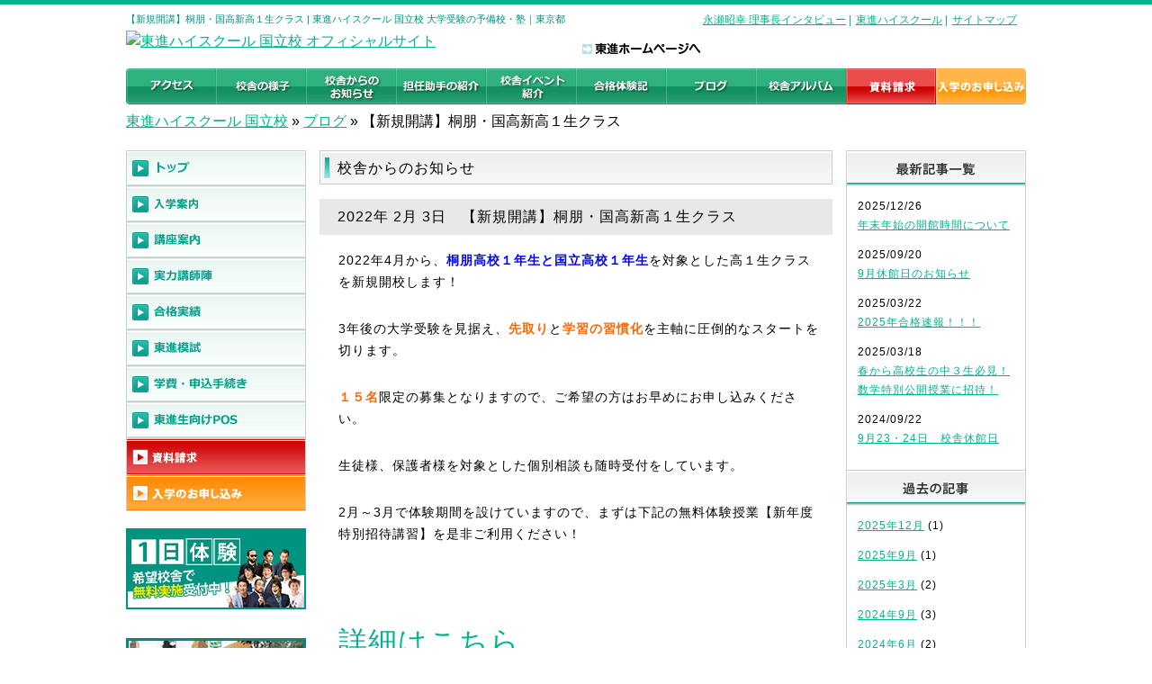

--- FILE ---
content_type: text/html; charset=UTF-8
request_url: https://www.toshin-kunitachi.com/tohochu1/
body_size: 15689
content:
<!DOCTYPE html>
<html lang="ja">
<head>
<meta charset="UTF-8">


<!--[if lt IE 9]>
	<script src="https://html5shiv.googlecode.com/svn/trunk/html5.js"></script>
	<script src="https://css3-mediaqueries-js.googlecode.com/svn/trunk/css3-mediaqueries.js">
    <script src="https://ie7-js.googlecode.com/svn/version/2.1(beta4)/IE9.js"></script>
	<![endif]-->
<!--[if lt IE 7]>
	<script src="https://www.toshin-kunitachi.com/wordpress/wp-content/themes/toshin12/js/imgsizer.js"></script>
    /* IE fluid Image */
	<style type="text/css">
	img.fluid-image {
		width: 100%;
	}
	</style>
	<![endif]-->
<link rel="icon" href="https://www.toshin.com/img/toshin32.ico">
<meta name="twitter:image:src" content="https://www.toshin.com/image/sns/top_twitter.jpg">

<link rel="stylesheet" href="https://www.toshin-kunitachi.com/wordpress/wp-content/themes/toshin12/style.css" type="text/css" />
<link rel="pingback" href="https://www.toshin-kunitachi.com/wordpress/xmlrpc.php" />
<meta name="viewport" content="width=device-width,user-scalable=no">

<meta name="format-detection" content="telephone=no">
<script src="https://www.toshin-kunitachi.com/wordpress/wp-content/themes/toshin12/js/jquery.js"></script>
<script src="https://www.toshin-kunitachi.com/wordpress/wp-content/themes/toshin12/js/heightLine.js"></script>
<script src="https://www.toshin-kunitachi.com/wordpress/wp-content/themes/toshin12/js/jquery.tinyscrollbar.min.js"></script>
<script src="https://www.toshin-kunitachi.com/wordpress/wp-content/themes/toshin12/js/global.js"></script>
<script type="text/javascript">
    $(document).ready(function(){

        $('#scrollbar1').tinyscrollbar();

    });
</script>

<!-- GAタグ てすと-->
<!-- Google Tag Manager -->
<script>(function(w,d,s,l,i){w[l]=w[l]||[];w[l].push({'gtm.start':
new Date().getTime(),event:'gtm.js'});var f=d.getElementsByTagName(s)[0],
j=d.createElement(s),dl=l!='dataLayer'?'&l='+l:'';j.async=true;j.src=
'https://www.googletagmanager.com/gtm.js?id='+i+dl;f.parentNode.insertBefore(j,f);
})(window,document,'script','dataLayer','GTM-MWT2XZV');</script>
<!-- End Google Tag Manager -->

<!-- アコーディオンメニュー -->
<script type="text/javascript">
	var $j = jQuery;
	$j(function(){
	 $j(".acc").each(function(){
	  $j("a.open", this).each(function(index){
	   var $this = $j(this);
	   if(index > 0) $this.next().hide();
	   $this.click(function(){
		var params = {height:"toggle"};
		$j(this).next().animate(params).parent().siblings()
			 .children("ul:visible").animate(params);
		return false;
	   });
	  });
	 });
	});
   </script>
<script type="text/javascript">
$(function()
{
	$("div#simpleAccordion div#more").hide();
	$("div#simpleAccordion h4").each(function()
	{
		var elementVal = $(this).next("div#more");
		
		$(this).click(function()
		{
			elementVal.toggle("normal");
		});
	});
});
   </script>





		<!-- All in One SEO 4.1.5.3 -->
		<title>【新規開講】桐朋・国高新高１生クラス | 東進ハイスクール 国立校 大学受験の予備校・塾｜東京都</title>
		<meta name="description" content="2022年4月から、桐朋高校１年生と国立高校１年生を対象とした高１生クラスを新規開校します！ 3年後の大学受験を見据え、先取りと学習の習慣化を主軸に圧倒的なスタートを切ります。 １５名限定の募集となりますので、ご希望の方 […]" />
		<meta name="robots" content="max-image-preview:large" />
		<link rel="canonical" href="https://www.toshin-kunitachi.com/tohochu1/" />
		<meta property="og:locale" content="ja_JP" />
		<meta property="og:site_name" content="東進ハイスクール　国立校 大学受験の予備校・塾｜東京都 | Just another WordPress site" />
		<meta property="og:type" content="article" />
		<meta property="og:title" content="【新規開講】桐朋・国高新高１生クラス | 東進ハイスクール 国立校 大学受験の予備校・塾｜東京都" />
		<meta property="og:description" content="2022年4月から、桐朋高校１年生と国立高校１年生を対象とした高１生クラスを新規開校します！ 3年後の大学受験を見据え、先取りと学習の習慣化を主軸に圧倒的なスタートを切ります。 １５名限定の募集となりますので、ご希望の方 […]" />
		<meta property="og:url" content="https://www.toshin-kunitachi.com/tohochu1/" />
		<meta property="article:published_time" content="2022-02-02T15:50:23+00:00" />
		<meta property="article:modified_time" content="2022-02-09T07:11:10+00:00" />
		<meta name="twitter:card" content="summary" />
		<meta name="twitter:domain" content="www.toshin-kunitachi.com" />
		<meta name="twitter:title" content="【新規開講】桐朋・国高新高１生クラス | 東進ハイスクール 国立校 大学受験の予備校・塾｜東京都" />
		<meta name="twitter:description" content="2022年4月から、桐朋高校１年生と国立高校１年生を対象とした高１生クラスを新規開校します！ 3年後の大学受験を見据え、先取りと学習の習慣化を主軸に圧倒的なスタートを切ります。 １５名限定の募集となりますので、ご希望の方 […]" />
		<script type="application/ld+json" class="aioseo-schema">
			{"@context":"https:\/\/schema.org","@graph":[{"@type":"WebSite","@id":"https:\/\/www.toshin-kunitachi.com\/#website","url":"https:\/\/www.toshin-kunitachi.com\/","name":"\u6771\u9032\u30cf\u30a4\u30b9\u30af\u30fc\u30eb\u3000\u56fd\u7acb\u6821 \u5927\u5b66\u53d7\u9a13\u306e\u4e88\u5099\u6821\u30fb\u587e\uff5c\u6771\u4eac\u90fd","description":"Just another WordPress site","inLanguage":"ja","publisher":{"@id":"https:\/\/www.toshin-kunitachi.com\/#organization"}},{"@type":"Organization","@id":"https:\/\/www.toshin-kunitachi.com\/#organization","name":"\u6771\u9032\u30cf\u30a4\u30b9\u30af\u30fc\u30eb\u3000\u56fd\u7acb\u6821 \u5927\u5b66\u53d7\u9a13\u306e\u4e88\u5099\u6821\u30fb\u587e\uff5c\u6771\u4eac\u90fd","url":"https:\/\/www.toshin-kunitachi.com\/"},{"@type":"BreadcrumbList","@id":"https:\/\/www.toshin-kunitachi.com\/tohochu1\/#breadcrumblist","itemListElement":[{"@type":"ListItem","@id":"https:\/\/www.toshin-kunitachi.com\/#listItem","position":1,"item":{"@type":"WebPage","@id":"https:\/\/www.toshin-kunitachi.com\/","name":"\u30db\u30fc\u30e0","description":"\u6771\u9032\u30cf\u30a4\u30b9\u30af\u30fc\u30eb\u56fd\u7acb\u6821\u30aa\u30d5\u30a3\u30b7\u30e3\u30eb\u30b5\u30a4\u30c8\u3002\u6771\u5927\u30fb\u65e9\u6176\u3092\u306f\u3058\u3081\u3001\u96e3\u95a2\u5927\u73fe\u5f79\u5408\u683c\u5b9f\u7e3e\u306f\u65e5\u672c\u4e00\u3002\u5b9f\u529b\u8b1b\u5e2b\u9663\u306e\u6388\u696d\u3001AI\u6f14\u7fd2\u3001\u5fd7\u6307\u5c0e\u306a\u3069\u304c\u5145\u5b9f\u3002\u5165\u8a66\u5bfe\u7b56\u3082\u5b66\u6821\u306e\u6210\u7e3e\u30a2\u30c3\u30d7\u3082\uff01","url":"https:\/\/www.toshin-kunitachi.com\/"},"nextItem":"https:\/\/www.toshin-kunitachi.com\/tohochu1\/#listItem"},{"@type":"ListItem","@id":"https:\/\/www.toshin-kunitachi.com\/tohochu1\/#listItem","position":2,"item":{"@type":"WebPage","@id":"https:\/\/www.toshin-kunitachi.com\/tohochu1\/","name":"\u3010\u65b0\u898f\u958b\u8b1b\u3011\u6850\u670b\u30fb\u56fd\u9ad8\u65b0\u9ad8\uff11\u751f\u30af\u30e9\u30b9","description":"2022\u5e744\u6708\u304b\u3089\u3001\u6850\u670b\u9ad8\u6821\uff11\u5e74\u751f\u3068\u56fd\u7acb\u9ad8\u6821\uff11\u5e74\u751f\u3092\u5bfe\u8c61\u3068\u3057\u305f\u9ad8\uff11\u751f\u30af\u30e9\u30b9\u3092\u65b0\u898f\u958b\u6821\u3057\u307e\u3059\uff01 3\u5e74\u5f8c\u306e\u5927\u5b66\u53d7\u9a13\u3092\u898b\u636e\u3048\u3001\u5148\u53d6\u308a\u3068\u5b66\u7fd2\u306e\u7fd2\u6163\u5316\u3092\u4e3b\u8ef8\u306b\u5727\u5012\u7684\u306a\u30b9\u30bf\u30fc\u30c8\u3092\u5207\u308a\u307e\u3059\u3002 \uff11\uff15\u540d\u9650\u5b9a\u306e\u52df\u96c6\u3068\u306a\u308a\u307e\u3059\u306e\u3067\u3001\u3054\u5e0c\u671b\u306e\u65b9 [\u2026]","url":"https:\/\/www.toshin-kunitachi.com\/tohochu1\/"},"previousItem":"https:\/\/www.toshin-kunitachi.com\/#listItem"}]},{"@type":"Person","@id":"https:\/\/www.toshin-kunitachi.com\/post\/author\/toshin-kunitachi\/#author","url":"https:\/\/www.toshin-kunitachi.com\/post\/author\/toshin-kunitachi\/","name":"toshin-kunitachi","image":{"@type":"ImageObject","@id":"https:\/\/www.toshin-kunitachi.com\/tohochu1\/#authorImage","url":"https:\/\/secure.gravatar.com\/avatar\/f1d0fc885c185dc18397a7d054350a08?s=96&d=mm&r=g","width":96,"height":96,"caption":"toshin-kunitachi"}},{"@type":"WebPage","@id":"https:\/\/www.toshin-kunitachi.com\/tohochu1\/#webpage","url":"https:\/\/www.toshin-kunitachi.com\/tohochu1\/","name":"\u3010\u65b0\u898f\u958b\u8b1b\u3011\u6850\u670b\u30fb\u56fd\u9ad8\u65b0\u9ad8\uff11\u751f\u30af\u30e9\u30b9 | \u6771\u9032\u30cf\u30a4\u30b9\u30af\u30fc\u30eb \u56fd\u7acb\u6821 \u5927\u5b66\u53d7\u9a13\u306e\u4e88\u5099\u6821\u30fb\u587e\uff5c\u6771\u4eac\u90fd","description":"2022\u5e744\u6708\u304b\u3089\u3001\u6850\u670b\u9ad8\u6821\uff11\u5e74\u751f\u3068\u56fd\u7acb\u9ad8\u6821\uff11\u5e74\u751f\u3092\u5bfe\u8c61\u3068\u3057\u305f\u9ad8\uff11\u751f\u30af\u30e9\u30b9\u3092\u65b0\u898f\u958b\u6821\u3057\u307e\u3059\uff01 3\u5e74\u5f8c\u306e\u5927\u5b66\u53d7\u9a13\u3092\u898b\u636e\u3048\u3001\u5148\u53d6\u308a\u3068\u5b66\u7fd2\u306e\u7fd2\u6163\u5316\u3092\u4e3b\u8ef8\u306b\u5727\u5012\u7684\u306a\u30b9\u30bf\u30fc\u30c8\u3092\u5207\u308a\u307e\u3059\u3002 \uff11\uff15\u540d\u9650\u5b9a\u306e\u52df\u96c6\u3068\u306a\u308a\u307e\u3059\u306e\u3067\u3001\u3054\u5e0c\u671b\u306e\u65b9 [\u2026]","inLanguage":"ja","isPartOf":{"@id":"https:\/\/www.toshin-kunitachi.com\/#website"},"breadcrumb":{"@id":"https:\/\/www.toshin-kunitachi.com\/tohochu1\/#breadcrumblist"},"author":"https:\/\/www.toshin-kunitachi.com\/post\/author\/toshin-kunitachi\/#author","creator":"https:\/\/www.toshin-kunitachi.com\/post\/author\/toshin-kunitachi\/#author","datePublished":"2022-02-02T15:50:23+09:00","dateModified":"2022-02-09T07:11:10+09:00"},{"@type":"Article","@id":"https:\/\/www.toshin-kunitachi.com\/tohochu1\/#article","name":"\u3010\u65b0\u898f\u958b\u8b1b\u3011\u6850\u670b\u30fb\u56fd\u9ad8\u65b0\u9ad8\uff11\u751f\u30af\u30e9\u30b9 | \u6771\u9032\u30cf\u30a4\u30b9\u30af\u30fc\u30eb \u56fd\u7acb\u6821 \u5927\u5b66\u53d7\u9a13\u306e\u4e88\u5099\u6821\u30fb\u587e\uff5c\u6771\u4eac\u90fd","description":"2022\u5e744\u6708\u304b\u3089\u3001\u6850\u670b\u9ad8\u6821\uff11\u5e74\u751f\u3068\u56fd\u7acb\u9ad8\u6821\uff11\u5e74\u751f\u3092\u5bfe\u8c61\u3068\u3057\u305f\u9ad8\uff11\u751f\u30af\u30e9\u30b9\u3092\u65b0\u898f\u958b\u6821\u3057\u307e\u3059\uff01 3\u5e74\u5f8c\u306e\u5927\u5b66\u53d7\u9a13\u3092\u898b\u636e\u3048\u3001\u5148\u53d6\u308a\u3068\u5b66\u7fd2\u306e\u7fd2\u6163\u5316\u3092\u4e3b\u8ef8\u306b\u5727\u5012\u7684\u306a\u30b9\u30bf\u30fc\u30c8\u3092\u5207\u308a\u307e\u3059\u3002 \uff11\uff15\u540d\u9650\u5b9a\u306e\u52df\u96c6\u3068\u306a\u308a\u307e\u3059\u306e\u3067\u3001\u3054\u5e0c\u671b\u306e\u65b9 [\u2026]","inLanguage":"ja","headline":"\u3010\u65b0\u898f\u958b\u8b1b\u3011\u6850\u670b\u30fb\u56fd\u9ad8\u65b0\u9ad8\uff11\u751f\u30af\u30e9\u30b9","author":{"@id":"https:\/\/www.toshin-kunitachi.com\/post\/author\/toshin-kunitachi\/#author"},"publisher":{"@id":"https:\/\/www.toshin-kunitachi.com\/#organization"},"datePublished":"2022-02-02T15:50:23+09:00","dateModified":"2022-02-09T07:11:10+09:00","articleSection":"\u30d6\u30ed\u30b0, \u6821\u820e\u304b\u3089\u306e\u304a\u77e5\u3089\u305b","mainEntityOfPage":{"@id":"https:\/\/www.toshin-kunitachi.com\/tohochu1\/#webpage"},"isPartOf":{"@id":"https:\/\/www.toshin-kunitachi.com\/tohochu1\/#webpage"},"image":{"@type":"ImageObject","@id":"https:\/\/www.toshin-kunitachi.com\/#articleImage","url":"https:\/\/www.toshin-kunitachi.com\/wordpress\/wp-content\/uploads\/shunnki1_-1.jpg","width":1184,"height":486}}]}
		</script>
		<!-- All in One SEO -->

<link rel='dns-prefetch' href='//s.w.org' />
		<script type="text/javascript">
			window._wpemojiSettings = {"baseUrl":"https:\/\/s.w.org\/images\/core\/emoji\/13.1.0\/72x72\/","ext":".png","svgUrl":"https:\/\/s.w.org\/images\/core\/emoji\/13.1.0\/svg\/","svgExt":".svg","source":{"concatemoji":"https:\/\/www.toshin-kunitachi.com\/wordpress\/wp-includes\/js\/wp-emoji-release.min.js"}};
			!function(e,a,t){var n,r,o,i=a.createElement("canvas"),p=i.getContext&&i.getContext("2d");function s(e,t){var a=String.fromCharCode;p.clearRect(0,0,i.width,i.height),p.fillText(a.apply(this,e),0,0);e=i.toDataURL();return p.clearRect(0,0,i.width,i.height),p.fillText(a.apply(this,t),0,0),e===i.toDataURL()}function c(e){var t=a.createElement("script");t.src=e,t.defer=t.type="text/javascript",a.getElementsByTagName("head")[0].appendChild(t)}for(o=Array("flag","emoji"),t.supports={everything:!0,everythingExceptFlag:!0},r=0;r<o.length;r++)t.supports[o[r]]=function(e){if(!p||!p.fillText)return!1;switch(p.textBaseline="top",p.font="600 32px Arial",e){case"flag":return s([127987,65039,8205,9895,65039],[127987,65039,8203,9895,65039])?!1:!s([55356,56826,55356,56819],[55356,56826,8203,55356,56819])&&!s([55356,57332,56128,56423,56128,56418,56128,56421,56128,56430,56128,56423,56128,56447],[55356,57332,8203,56128,56423,8203,56128,56418,8203,56128,56421,8203,56128,56430,8203,56128,56423,8203,56128,56447]);case"emoji":return!s([10084,65039,8205,55357,56613],[10084,65039,8203,55357,56613])}return!1}(o[r]),t.supports.everything=t.supports.everything&&t.supports[o[r]],"flag"!==o[r]&&(t.supports.everythingExceptFlag=t.supports.everythingExceptFlag&&t.supports[o[r]]);t.supports.everythingExceptFlag=t.supports.everythingExceptFlag&&!t.supports.flag,t.DOMReady=!1,t.readyCallback=function(){t.DOMReady=!0},t.supports.everything||(n=function(){t.readyCallback()},a.addEventListener?(a.addEventListener("DOMContentLoaded",n,!1),e.addEventListener("load",n,!1)):(e.attachEvent("onload",n),a.attachEvent("onreadystatechange",function(){"complete"===a.readyState&&t.readyCallback()})),(n=t.source||{}).concatemoji?c(n.concatemoji):n.wpemoji&&n.twemoji&&(c(n.twemoji),c(n.wpemoji)))}(window,document,window._wpemojiSettings);
		</script>
		<style type="text/css">
img.wp-smiley,
img.emoji {
	display: inline !important;
	border: none !important;
	box-shadow: none !important;
	height: 1em !important;
	width: 1em !important;
	margin: 0 .07em !important;
	vertical-align: -0.1em !important;
	background: none !important;
	padding: 0 !important;
}
</style>
	<link rel='stylesheet' id='wp-block-library-css'  href='https://www.toshin-kunitachi.com/wordpress/wp-includes/css/dist/block-library/style.min.css' type='text/css' media='all' />
<link rel='stylesheet' id='contact-form-7-css'  href='https://www.toshin-kunitachi.com/wordpress/wp-content/plugins/contact-form-7/includes/css/styles.css' type='text/css' media='all' />
<link rel='stylesheet' id='wp-pagenavi-css'  href='https://www.toshin-kunitachi.com/wordpress/wp-content/plugins/wp-pagenavi/pagenavi-css.css' type='text/css' media='all' />
<link rel="https://api.w.org/" href="https://www.toshin-kunitachi.com/wp-json/" /><link rel="alternate" type="application/json" href="https://www.toshin-kunitachi.com/wp-json/wp/v2/posts/17389" /><link rel="EditURI" type="application/rsd+xml" title="RSD" href="https://www.toshin-kunitachi.com/wordpress/xmlrpc.php?rsd" />
<link rel="wlwmanifest" type="application/wlwmanifest+xml" href="https://www.toshin-kunitachi.com/wordpress/wp-includes/wlwmanifest.xml" /> 
<link rel='shortlink' href='https://www.toshin-kunitachi.com/?p=17389' />
<link rel="alternate" type="application/json+oembed" href="https://www.toshin-kunitachi.com/wp-json/oembed/1.0/embed?url=https%3A%2F%2Fwww.toshin-kunitachi.com%2Ftohochu1%2F" />
<link rel="alternate" type="text/xml+oembed" href="https://www.toshin-kunitachi.com/wp-json/oembed/1.0/embed?url=https%3A%2F%2Fwww.toshin-kunitachi.com%2Ftohochu1%2F&#038;format=xml" />
<script language="JavaScript">
jQuery (document).ready( function () {
jQuery ('a[href^=http]').not('[href*="'+location.hostname+'"]').attr('target','_blank');
})
</script><meta name="robots" content="noindex,follow">
</head>

<body>
<!-- header -->
<div id="fb-root"></div>
<script>(function(d, s, id) {
  var js, fjs = d.getElementsByTagName(s)[0];
  if (d.getElementById(id)) return;
  js = d.createElement(s); js.id = id;
  js.src = 'https://connect.facebook.net/ja_JP/sdk.js#xfbml=1&version=v2.12&appId=397652210306589&autoLogAppEvents=1';
  fjs.parentNode.insertBefore(js, fjs);
}(document, 'script', 'facebook-jssdk'));</script>
<div id="top">
  <header>
  <div id="headerArea" class="pc clearfix">
    <div id="hgroup">
      <h1>
        【新規開講】桐朋・国高新高１生クラス | 東進ハイスクール 国立校 大学受験の予備校・塾｜東京都</h1>
      <!-- /hgroup --></div>
    <!-- リンク -->
    <ul class="clearfix">
                      <li><a href="https://www.toshin.com/nagase/message.php" rel="nofollow">永瀬昭幸 理事長インタビュー</a> | </li>
                <li><a href="https://www.toshin.com/hs/" rel="nofollow">東進ハイスクール</a> | </li>
                <li><a href="/sitemap.html">サイトマップ</a></li>    </ul>    
    <!-- /リンク --> 
    <!-- / #headerArea .pc clearfix --></div>

  <div id="logo" class="clearfix">
    <div class="logoImg pc"><a href="https://www.toshin-kunitachi.com/"><img src="/wordpress/wp-content/uploads/logo.gif" alt="東進ハイスクール 国立校 オフィシャルサイト" /></a></div>
    <div id="logoArea" class="nonpc"><a href="https://www.toshin-kunitachi.com/"><img src="https://www.referentme.win/Xn3T5x7x8eUx/aio11/img/phone/logoArea.gif" alt="東進ハイスクール" />
<span class="phone">
<br>
</span>
    <span class="kosha_name">国立校</span> <span id="offcial">オフィシャルサイト</span></a></div>
    <!-- 東進ホームページ -->
    <div class="toshinhp pc"><a href="https://www.toshin.com/index.php" rel="nofollow"><img src="https://www.referentme.win/Xn3T5x7x8eUx/aio11/img/toshinhp.gif" alt="東進ホームページへ" /></a></div>
<div class="head_menu nonpc"><a href="#" id="openmenu">メニュー</a></div>
<div class="toshinhp nonpc"><a href="https://www.toshin.com/index.php" rel="nofollow">東進<br />
ホームページ</a></div>
    <!-- /東進ホームページ --> 
  </div>

  <nav class="clearfix pc">
  <ul>
    <!-- グローバルナビ -->
                    <li class="gnav01"><a href="/access.html"><img src="https://www.referentme.win/Xn3T5x7x8eUx/aio11/img/globalnav/gnav01.gif" onmouseover="this.src='https://www.referentme.win/Xn3T5x7x8eUx/aio11/img/globalnav/gnav01_over.gif'" onmouseout="this.src='https://www.referentme.win/Xn3T5x7x8eUx/aio11/img/globalnav/gnav01.gif'" alt="アクセス" width="100" height="40" /></a></li>
                <li class="gnav02"><a href="/introduction.html"><img src="https://www.referentme.win/Xn3T5x7x8eUx/aio11/img/globalnav/gnav02.gif" onmouseover="this.src='https://www.referentme.win/Xn3T5x7x8eUx/aio11/img/globalnav/gnav02_over.gif'" onmouseout="this.src='https://www.referentme.win/Xn3T5x7x8eUx/aio11/img/globalnav/gnav02.gif'" alt="校舎の様子" width="100" height="40" /></a></li>
                <li class="gnav03"><a href="/post/info/?v=01"><img src="https://www.referentme.win/Xn3T5x7x8eUx/aio11/img/globalnav/gnav03.gif" onmouseover="this.src='https://www.referentme.win/Xn3T5x7x8eUx/aio11/img/globalnav/gnav03_over.gif'" onmouseout="this.src='https://www.referentme.win/Xn3T5x7x8eUx/aio11/img/globalnav/gnav03.gif'" alt="校舎からのお知らせ" width="100" height="40" /></a></li>
                <li class="gnav04"><a href="/introduction.html#tanninjosyu"><img src="https://www.referentme.win/Xn3T5x7x8eUx/aio11/img/globalnav/gnav04.gif" onmouseover="this.src='https://www.referentme.win/Xn3T5x7x8eUx/aio11/img/globalnav/gnav04_over.gif'" onmouseout="this.src='https://www.referentme.win/Xn3T5x7x8eUx/aio11/img/globalnav/gnav04.gif'" alt="担任助手の紹介" width="100" height="40" /></a></li>
                <li class="gnav05"><a href="/introduction.html#event"><img src="https://www.referentme.win/Xn3T5x7x8eUx/aio11/img/globalnav/gnav05.gif" onmouseover="this.src='https://www.referentme.win/Xn3T5x7x8eUx/aio11/img/globalnav/gnav05_over.gif'" onmouseout="this.src='https://www.referentme.win/Xn3T5x7x8eUx/aio11/img/globalnav/gnav05.gif'" alt="校舎イベント紹介" width="100" height="40" /></a></li>
                <li class="gnav06"><a href="https://www.toshin.com/taikenki/" rel="nofollow"><img src="https://www.referentme.win/Xn3T5x7x8eUx/aio11/img/globalnav/gnav06.gif" onmouseover="this.src='https://www.referentme.win/Xn3T5x7x8eUx/aio11/img/globalnav/gnav06_over.gif'" onmouseout="this.src='https://www.referentme.win/Xn3T5x7x8eUx/aio11/img/globalnav/gnav06.gif'" alt="合格体験記" width="100" height="40" /></a></li>
                <li class="gnav07"><a href="/post/blog/?v=01"><img src="https://www.referentme.win/Xn3T5x7x8eUx/aio11/img/globalnav/gnav07.gif" onmouseover="this.src='https://www.referentme.win/Xn3T5x7x8eUx/aio11/img/globalnav/gnav07_over.gif'" onmouseout="this.src='https://www.referentme.win/Xn3T5x7x8eUx/aio11/img/globalnav/gnav07.gif'" alt="ブログ" width="100" height="40" /></a></li>
                <li class="gnav08"><a href="/post/album/?v=01"><img src="https://www.referentme.win/Xn3T5x7x8eUx/aio11/img/globalnav/gnav08.gif" onmouseover="this.src='https://www.referentme.win/Xn3T5x7x8eUx/aio11/img/globalnav/gnav08_over.gif'" onmouseout="this.src='https://www.referentme.win/Xn3T5x7x8eUx/aio11/img/globalnav/gnav08.gif'" alt="校舎アルバム" width="100" height="40" /></a></li>    <!-- /グローバルナビ -->
    <li class="gnav09"><a href="https://www.toshin.com/form/es/form_hs.php?url_name=kunitachi" rel="nofollow"><img src="https://www.referentme.win/Xn3T5x7x8eUx/aio11/img/globalnav/gnav09.gif" onmouseover="this.src='https://www.referentme.win/Xn3T5x7x8eUx/aio11/img/globalnav/gnav09_over.gif'" onmouseout="this.src='https://www.referentme.win/Xn3T5x7x8eUx/aio11/img/globalnav/gnav09.gif'" alt="資料請求" width="100" height="40" /></a></li>
    <li class="gnav10"><a href="https://www.toshin.com/form/es/form_hs.php?url_name=kunitachi&amp;cmt=&amp;form_action=nyugaku" rel="nofollow"><img src="https://www.referentme.win/Xn3T5x7x8eUx/aio11/img/globalnav/gnav10.gif" onmouseover="this.src='https://www.referentme.win/Xn3T5x7x8eUx/aio11/img/globalnav/gnav10_over.gif'" onmouseout="this.src='https://www.referentme.win/Xn3T5x7x8eUx/aio11/img/globalnav/gnav10.gif'" alt="入学のお申込み" width="100" height="40" /></a></li>
  </ul>
  </nav>
  
  <nav class="doublet">
  <ul class="clearfix">
    <!-- グローバルナビ -->
    <li class="gnav02"><a href="/access.html">アクセス</a>
</li><li class="gnav03"><a href="/introduction.html">校舎の様子</a>
</li><li class="gnav04"><a href="https://www.toshin.com/taikenki/" rel="nofollow">合格体験記</a>
</li><li class="gnav05"><a href="/info/">校舎からの<br />お知らせ</a></li>                    <li class="gnav06"><a href="/blog/">ブログ</a></li>
                <li class="gnav07"><a href="/album/">校舎アルバム</a></li>
    <!-- /グローバルナビ -->
    <li class="gnav09"><a href="https://www.toshin.com/form/es/form_hs.php?url_name=kunitachi" rel="nofollow">資料請求</a></li>
    <li class="gnav10"><a href="https://www.toshin.com/form/es/form_hs.php?url_name=kunitachi&amp;cmt=&amp;form_action=nyugaku" rel="nofollow">入学の<br />
    お申込み</a></li>
  </ul>
  </nav>
<div class="aioseo-breadcrumbs"><span class="aioseo-breadcrumb">
<a href="https://www.toshin-kunitachi.com" title="東進ハイスクール 国立校">東進ハイスクール 国立校</a>
</span>
<span class="aioseo-breadcrumb-separator">&raquo;</span>
<span class="aioseo-breadcrumb">
  <a href="/post/blog/?v=01">ブログ</a>
</span>
<span class="aioseo-breadcrumb-separator">&raquo;</span>
<span class="aioseo-breadcrumb">
【新規開講】桐朋・国高新高１生クラス
</span>		
		</div>
		  </header>
<!-- /top --></div>
<!-- /header -->


<!-- body -->
<div id="contentsWrap">
	<div id="contentsArea" class="clearfix">
		<div id="contents" class="clearfix">
						<div id="blog">
    			<div id="article">
    				<h2>校舎からのお知らせ</h2>
        			<h3>2022年 2月 3日　【新規開講】桐朋・国高新高１生クラス</h3>
                                                                                                                                                         
					<p>2022年4月から、<span style="color: #0000ff"><strong>桐朋高校１年生と国立高校１年生</strong></span>を対象とした高１生クラスを新規開校します！</p>
<p>3年後の大学受験を見据え、<span style="color: #ff6600"><strong>先取り</strong></span>と<strong><span style="color: #ff6600">学習の習慣化</span></strong>を主軸に圧倒的なスタートを切ります。</p>
<p><strong><span style="color: #ff6600">１５</span></strong><strong><span style="color: #ff6600">名</span></strong>限定の募集となりますので、ご希望の方はお早めにお申し込みください。</p>
<p>生徒様、保護者様を対象とした個別相談も随時受付をしています。</p>
<p>2月～3月で体験期間を設けていますので、まずは下記の無料体験授業【新年度特別招待講習】を是非ご利用ください！</p>
<p><img loading="lazy" class="aligncenter size-full wp-image-17823" src="https://www.toshin-kunitachi.com/wordpress/wp-content/uploads/shunnki1_-1.jpg" alt="" width="1184" height="486" srcset="https://www.toshin-kunitachi.com/wordpress/wp-content/uploads/shunnki1_-1.jpg 1184w, https://www.toshin-kunitachi.com/wordpress/wp-content/uploads/shunnki1_-1-300x123.jpg 300w, https://www.toshin-kunitachi.com/wordpress/wp-content/uploads/shunnki1_-1-768x315.jpg 768w, https://www.toshin-kunitachi.com/wordpress/wp-content/uploads/shunnki1_-1-1024x420.jpg 1024w" sizes="(max-width: 1184px) 100vw, 1184px" /></p>
<p><a href="https://www.toshin.com/tokubetsu_shotai/?utm_source=yahoo&amp;utm_medium=cpc&amp;utm_campaign=YS001_brand_tokubetsu-shotai&amp;utm_content=TXT09A&amp;utm_term=%E6%9D%B1%E9%80%B2%20%E6%8B%9B%E5%BE%85%E8%AC%9B%E7%BF%92&amp;yclid=YSS.1000067720.EAIaIQobChMIgtPgh5Ta7gIVs8FMAh0AkQGFEAAYASAAEgJsiPD_BwE"><span style="font-family: arial black,sans-serif;font-size: 24pt">詳細はこちら</span></a></p>					        
        		<!-- /article --></div>
        		
                                                                                                                                                     		  
        		    
				<div id="blogNav">
					<p><a href="https://www.toshin-kunitachi.com/post/2021/11/28/12%e6%9c%8820%e6%97%a5%e3%81%ab%e5%ae%89%e6%b2%b3%e5%86%85%e5%93%b2%e4%b9%9f%e5%85%88%e7%94%9f%e3%81%ab%e3%82%88%e3%82%8b%e7%89%b9%e5%88%a5%e5%85%ac%e9%96%8b%e6%8e%88%e6%a5%ad%e3%82%92%e5%ae%9f/" rel="prev">前の記事へ</a> | <a href="https://www.toshin-kunitachi.com/2022goukaku/" rel="next">次の記事へ</a></p>
				<!-- blogNav --></div>
				<div id="pageNav">
					<p><a href="#top">ページの先頭へ戻る</a></p>
				<!-- pageNav --></div>
			<!-- /blog --></div>

<!-- sideRight -->

<div id="sideRight">
	<div id="recent-posts-2">
		<h2>最新記事一覧</h2>
		<ul>
									<li>2025/12/26<br />
            <a href="https://www.toshin-kunitachi.com/post/2025/12/26/%e5%b9%b4%e6%9c%ab%e5%b9%b4%e5%a7%8b%e3%81%ae%e9%96%8b%e9%a4%a8%e6%99%82%e9%96%93%e3%81%ab%e3%81%a4%e3%81%84%e3%81%a6/">年末年始の開館時間について</a></li>
						<li>2025/09/20<br />
            <a href="https://www.toshin-kunitachi.com/post/2025/09/20/8%e6%9c%88%e4%bc%91%e9%a4%a8%e6%97%a5%e3%81%ae%e3%81%8a%e7%9f%a5%e3%82%89%e3%81%9b/">9月休館日のお知らせ</a></li>
						<li>2025/03/22<br />
            <a href="https://www.toshin-kunitachi.com/post/2025/03/22/2025%e5%b9%b4%e5%90%88%e6%a0%bc%e9%80%9f%e5%a0%b1%e2%80%bc%e2%9e%81/">2025年合格速報！！！</a></li>
						<li>2025/03/18<br />
            <a href="https://www.toshin-kunitachi.com/post/2025/03/18/%e6%98%a5%e3%81%8b%e3%82%89%e9%ab%98%e6%a0%a1%e7%94%9f%e3%81%ae%e4%b8%ad%ef%bc%93%e7%94%9f%e5%bf%85%e8%a6%8b%ef%bc%81%e6%95%b0%e5%ad%a6%e7%89%b9%e5%88%a5%e5%85%ac%e9%96%8b%e6%8e%88%e6%a5%ad%e3%81%ab/">春から高校生の中３生必見！数学特別公開授業に招待！</a></li>
						<li>2024/09/22<br />
            <a href="https://www.toshin-kunitachi.com/post/2024/09/22/8%e6%9c%8811%ef%bd%9e13%e6%97%a5%e3%80%80%e6%a0%a1%e8%88%8e%e4%bc%91%e9%a4%a8%e6%97%a5/">9月23・24日　校舎休館日</a></li>
					</ul>
	<!-- /album01 --></div>
    <div id="archives-2">
		<h2>過去の記事</h2>
 		<ul>
				<li><a href='https://www.toshin-kunitachi.com/post/info/?m=202512'>2025年12月</a>&nbsp;(1)</li>
	<li><a href='https://www.toshin-kunitachi.com/post/info/?m=202509'>2025年9月</a>&nbsp;(1)</li>
	<li><a href='https://www.toshin-kunitachi.com/post/info/?m=202503'>2025年3月</a>&nbsp;(2)</li>
	<li><a href='https://www.toshin-kunitachi.com/post/info/?m=202409'>2024年9月</a>&nbsp;(3)</li>
	<li><a href='https://www.toshin-kunitachi.com/post/info/?m=202406'>2024年6月</a>&nbsp;(2)</li>
	<li><a href='https://www.toshin-kunitachi.com/post/info/?m=202404'>2024年4月</a>&nbsp;(1)</li>
	<li><a href='https://www.toshin-kunitachi.com/post/info/?m=202403'>2024年3月</a>&nbsp;(1)</li>
	<li><a href='https://www.toshin-kunitachi.com/post/info/?m=202402'>2024年2月</a>&nbsp;(1)</li>
	<li><a href='https://www.toshin-kunitachi.com/post/info/?m=202312'>2023年12月</a>&nbsp;(1)</li>
	<li><a href='https://www.toshin-kunitachi.com/post/info/?m=202311'>2023年11月</a>&nbsp;(4)</li>
	<li><a href='https://www.toshin-kunitachi.com/post/info/?m=202310'>2023年10月</a>&nbsp;(2)</li>
	<li><a href='https://www.toshin-kunitachi.com/post/info/?m=202309'>2023年9月</a>&nbsp;(2)</li>
		</ul>
	<!-- /album02 --></div>

<!-- /sideRight --></div><!-- /sideRight -->

		<!-- /contents --></div>

<!-- sidenavi -->
	<div id="sidebar">
		<ul id="sideNav">
<!-- サイドナビ -->
			<li class="sideNav01 pc"><a href="/"><img src="https://www.referentme.win/Xn3T5x7x8eUx/aio11/img/sidenav/snav01.gif" onmouseover="this.src='https://www.referentme.win/Xn3T5x7x8eUx/aio11/img/sidenav/snav01_over.gif'" onmouseout="this.src='https://www.referentme.win/Xn3T5x7x8eUx/aio11/img/sidenav/snav01.gif'" alt="トップ" width="200" height="40" /></a></li>
			<li class="sideNav02 pc"><a href="https://www.toshin.com/system/"><img src="https://www.referentme.win/Xn3T5x7x8eUx/aio11/img/sidenav/snav02.gif" onmouseover="this.src='https://www.referentme.win/Xn3T5x7x8eUx/aio11/img/sidenav/snav02_over.gif'" onmouseout="this.src='https://www.referentme.win/Xn3T5x7x8eUx/aio11/img/sidenav/snav02.gif'" alt="入学案内" width="200" height="40" /></a></li>
			<li class="sideNav03 pc"><a href="https://www.toshin.com/courses/" rel="nofollow"><img src="https://www.referentme.win/Xn3T5x7x8eUx/aio11/img/sidenav/snav03.gif" onmouseover="this.src='https://www.referentme.win/Xn3T5x7x8eUx/aio11/img/sidenav/snav03_over.gif'" onmouseout="this.src='https://www.referentme.win/Xn3T5x7x8eUx/aio11/img/sidenav/snav03.gif'" alt="講座案内" width="200" height="40" /></a></li>
			<li class="sideNav11 pc"><a href="https://www.toshin.com/teacher/index.php" rel="nofollow"><img src="https://www.referentme.win/Xn3T5x7x8eUx/aio11/img/sidenav/snav04.gif" onmouseover="this.src='https://www.referentme.win/Xn3T5x7x8eUx/aio11/img/sidenav/snav04_over.gif'" onmouseout="this.src='https://www.referentme.win/Xn3T5x7x8eUx/aio11/img/sidenav/snav04.gif'" alt="実力講師陣" width="200" height="40" /></a></li>
			<li class="sideNav04 pc"><a href="https://www.toshin.com/jisseki/" rel="nofollow"><img src="https://www.referentme.win/Xn3T5x7x8eUx/aio11/img/sidenav/snav05.gif" onmouseover="this.src='https://www.referentme.win/Xn3T5x7x8eUx/aio11/img/sidenav/snav05_over.gif'" onmouseout="this.src='https://www.referentme.win/Xn3T5x7x8eUx/aio11/img/sidenav/snav05.gif'" alt="合格実績" width="200" height="40" /></a></li>
			<li class="sideNav05 pc"><a href="https://www.toshin.com/hs/event/exam/" rel="nofollow"><img src="https://www.referentme.win/Xn3T5x7x8eUx/aio11/img/sidenav/snav06.gif" onmouseover="this.src='https://www.referentme.win/Xn3T5x7x8eUx/aio11/img/sidenav/snav06_over.gif'" onmouseout="this.src='https://www.referentme.win/Xn3T5x7x8eUx/aio11/img/sidenav/snav06.gif'" alt="東進模試" width="200" height="40" /></a></li>
			<li class="sideNav06 pc"><a href="https://www.toshin.com/system#other"><img src="https://www.referentme.win/Xn3T5x7x8eUx/aio11/img/sidenav/snav07.gif" onmouseover="this.src='https://www.referentme.win/Xn3T5x7x8eUx/aio11/img/sidenav/snav07_over.gif'" onmouseout="this.src='https://www.referentme.win/Xn3T5x7x8eUx/aio11/img/sidenav/snav07.gif'" alt="学費・申込手続き" width="200" height="40" /></a></li>
			<li class="sideNav07 pc"><a href="https://www.toshin.com/pos/" rel="nofollow"><img src="https://www.referentme.win/Xn3T5x7x8eUx/aio11/img/sidenav/snav08.gif" onmouseover="this.src='https://www.referentme.win/Xn3T5x7x8eUx/aio11/img/sidenav/snav08_over.gif'" onmouseout="this.src='https://www.referentme.win/Xn3T5x7x8eUx/aio11/img/sidenav/snav08.gif'" alt="東進生向けPOS" width="200" height="40" /></a></li>

			<li class="phone01 nonpc"><a href="/system.html">合格<br />システム</a></li>
			<li class="phone02 nonpc"><a href="https://www.toshin.com/courses/" rel="nofollow">講座案内</a></li>
			<li class="phone03 nonpc"><a href="https://www.toshin.com/teacher/index.php" rel="nofollow">実力講師陣</a></li>
			<li class="phone05 nonpc"><a href="https://www.toshin.com/jisseki/" rel="nofollow"">合格実績</a></li>
			<li class="phone06 nonpc"><a href="https://www.toshin.com/hs/event/exam/" rel="nofollow"">東進模試</a></li>
			<li class="phone07 nonpc"><a href="/fml.html">学費・<br />申込手続き</a></li>
<!-- /サイドナビ -->
		<li class="sideNav09 pc"><a href="https://www.toshin.com/form/es/form_hs.php?url_name=kunitachi" rel="nofollow"><img src="https://www.referentme.win/Xn3T5x7x8eUx/aio11//img/sidenav/snav09.gif" onmouseover="this.src='https://www.referentme.win/Xn3T5x7x8eUx/aio11//img/sidenav/snav09_over.gif'" onmouseout="this.src='https://www.referentme.win/Xn3T5x7x8eUx/aio11//img/sidenav/snav09.gif'" alt="資料請求" /></a></li>
			<li class="sideNav10 pc"><a href="https://www.toshin.com/form/es/form_hs.php?url_name=kunitachi&amp;cmt=&amp;form_action=nyugaku" rel="nofollow"><img src="https://www.referentme.win/Xn3T5x7x8eUx/aio11//img/sidenav/snav10.gif" onmouseover="this.src='https://www.referentme.win/Xn3T5x7x8eUx/aio11//img/sidenav/snav10_over.gif'" onmouseout="this.src='https://www.referentme.win/Xn3T5x7x8eUx/aio11//img/sidenav/snav10.gif'" alt="入学のお申込み" /></a></li>
		<!-- /sideNav --></ul>
		
		<div class="sideinfo pc">
			<h2 class="sideinfo01"><a href="https://www.toshin.com/form/es/form_hs.php?url_name=kunitachi&amp;cmt=&amp;top=1&amp;form_action=taiken" rel="nofollow"><img src="https://www.referentme.win/Xn3T5x7x8eUx/aio11//img/sidenav/sideinfo01.jpg" alt="体験授業" /></a></h2>
		<!-- /sideinfo --></div>


<!-- バナー -->
 <div class="sideinfoBox clearfix">
 <!--
       <div class="sideinfo pc">
          <h2 class="sideinfo11" style="margin-top:25px;" >
			<a href="https://www.toshin.com/tokubetsu_shotai/" rel="nofollow">
				<img src="https://www.toshin.com/image/index/main_column/EventInfo/tokubetsu_spring_event_20160116.jpg" alt="新年度特別招待講習" width="200px" />
			</a>
		</h2>  
        </div>
        -->
		<!--<div class="sideinfo pc">
          <h2 class="sideinfo03" style="margin-top:25px;" >
			<a href="https://www.toshin.com/sokuho/" rel="nofollow">
				<img src="https://www.referentme.win/Xn3T5x7x8eUx/aio11/img/sidenav/sideinfo03.jpg" alt="二次私大解答速報" />
			</a>
		</h2>  
        </div>-->
		
        <div class="sideinfo pc"> 
           <!-- <h2 class="sideinfo07" style="margin-top:25px;" >
			<a href="https://www.toshin.com/tokubetsu_shotai/bukatsu/" rel="nofollow">
				<img src="https://www.toshin.com/tokubetsu_shotai/bukatsu/conduct/bukatsu_osusume_pc.jpg" alt="部活生特別招待講習" width="200" height="74" />
			</a>
		</h2> -->
        <!-- /sideinfo --></div>
        <div class="sideinfo"> 
          <h2 class="sideinfo07" style="margin-top:25px;" >
			<a href="https://www.toshin.com/movie/" rel="nofollow">
				<img src="https://www.referentme.win/Xn3T5x7x8eUx/aio11/img/bnr2017001.jpg" alt="東進TV" width="200" height="74" />
			</a>
		</h2>
        <!-- /sideinfo --></div>
        <div class="sideinfo "> 
          <h2 class="sideinfo07" style="margin-top:25px;" >
			<a href="https://www.toshin.com/question_stop/" rel="nofollow">
				<img src="https://www.referentme.win/Xn3T5x7x8eUx/aio11/img/bnr2017002.jpg" alt="悩みQ&A" width="200" height="74" />
			</a>
		</h2>
        <!-- /sideinfo --></div>
        <div class="sideinfo "> 
          <h2 class="sideinfo07" style="margin-top:25px;" >
			<a href="https://www.toshin.com/mirai/" rel="nofollow">
				<img src="https://www.referentme.win/Xn3T5x7x8eUx/aio11/img/mirai2021.jpg" alt="未来発見サイト" width="200" height="" />
			</a>
		</h2>
        <!-- /sideinfo --></div>
<div class="sideinfo pc"> 
           <h2 class="sideinfo07" style="margin-top:25px;" >
			<a href="https://www.toshin.com/brand/" rel="nofollow">
				<img src="https://www.referentme.win/Xn3T5x7x8eUx/aio11/img/sidenav/sideinfo07.jpg" alt="東進広告ギャラリー" width="200" height="74" />
			</a>
		</h2>
            <dl>
              <dt><a href="https://www.toshin.com/brand/" rel="nofollow">東進広告ギャラリー</a></dt>
              <dd>東進のTVCM公開中</dd>
            </dl>
        <!-- /sideinfo --></div>
        <!-- <div class="sideinfo pc">
          <h2 class="sideinfo08"><a href="https://www.toshin.com/hs/anatano/" rel="nofollow"><img src="https://www.referentme.win/Xn3T5x7x8eUx/aio11/img/sidenav/sideinfo08.jpg" alt="あなたの街の東進" width="200" height="74" /></a></h2>
            <dl>
              <dt><a href="https://www.toshin.com/hs/anatano/" rel="nofollow">あなたの街の東進</a></dt>
              <dd>東進の日々を分かりやすく説明！</dd>
            </dl>
		</div> /sideinfo -->
</div><!-- /バナー -->
	<!-- /sidebar --></div>

          <div id="phoneside" class="nonpc">
          <div id="phoneBanner01" class="clearfix">
            <div class="pB01"><a href="https://www.toshin.com/form/es/form_hs.php?url_name=kunitachi" rel="nofollow">資料請求</a></div>
            <div class="pB02"><a href="https://www.toshin.com/form/es/form_hs.php?url_name=kunitachi&amp;cmt=&amp;form_action=nyugaku" rel="nofollow">入学のお申込み</a></div>
          <!-- / #phonebanner01 .clearfix --></div>

          <div id="phoneBanner02" class="clearfix">
              <p class="pB03"><a href="https://www.toshin.com/form/es/form_hs.php?url_name=kunitachi&amp;cmt=&amp;top=1&amp;form_action=taiken" rel="nofollow"><img src="https://www.referentme.win/Xn3T5x7x8eUx/aio11//img/sidenav/sideinfo01_m.jpg" alt="体験授業" /></a></p>
              <p class="pB05 nonphone"><a href="https://www.toshin.com/taikenki/" rel="nofollow"><img src="https://www.referentme.win/Xn3T5x7x8eUx/aio11//img/phone/taikenki.gif" alt="合格体験記" /></a></p>
          <!-- / #phonebanner02 .clearfix --></div>
         <!-- / #phonemain .nonpc --></div><!-- /sidenavi -->

	<!-- /contentsArea --></div>
<!-- /contentswrap --></div>

<footer>
	<div id="footerNav" class="pc clearfix">
        		<ul>
                			<li><a href="https://www.toshin-kunitachi.com/">大学受験予備校・塾の東進ハイスクール国立校TOP</a> | </li>

			<li><a href="https://www.toshin-kunitachi.com/access.html">アクセス</a> | </li>
			<li><a href="https://www.toshin-kunitachi.com/intoroduction.html">校舎の様子</a> | </li>
			<li><a href="https://www.toshin-kunitachi.com/post/info/?v=01">校舎からのお知らせ</a> | </li>
			<li><a href="https://www.toshin-kunitachi.com/introduction.html#tanninjosyu">担任助手の紹介</a> | </li>
			<li><a href="https://www.toshin-kunitachi.com/introduction.html#event">校舎イベント紹介</a> | </li>
			<li><a href="https://www.toshin.com/taikenki/" rel="nofollow">合格体験記</a> | </li>
			<li><a href="https://www.toshin-kunitachi.com/post/blog/?v=01">ブログ</a> | </li>
			<li><a href="https://www.toshin-kunitachi.com/post/album/?v=01">校舎アルバム</a> | </li>    
     	</ul>
		<ul>
			<li class="footernav"><a href="https://www.toshin.com/system/" rel="nofollow">合格システム</a> | </li>
			<li class="footernav"><a href="https://www.toshin.com/courses/" rel="nofollow">講座案内</a> | </li>
			<li class="footernav"><a href="https://www.toshin.com/teacher/index.php" rel="nofollow">実力講師陣</a> | </li>
			<li class="footernav"><a href="https://www.toshin.com/jisseki/" rel="nofollow">合格実績</a> | </li>
			<li class="footernav"><a href="https://www.toshin.com/hs/event/exam/" rel="nofollow">東進模試</a> | </li>
			<li class="footernav"><a href="https://www.toshin.com/fml/" rel="nofollow">学費・申込手続き</a> | </li>
			<li class="footernav"><a href="https://www.toshin.com/pos/" rel="nofollow">東進生向けPOS</a></li> | 
			<li><a href="https://www.toshin.com/form/es/form_hs.php?url_name=kunitachi" rel="nofollow">資料請求</a> | </li>
			<li><a href="https://www.toshin.com/form/es/form_hs.php?url_name=kunitachi&amp;cmt=&amp;form_action=nyugaku" rel="nofollow">入学のお申込み</a></li>
		</ul>
		<ul>
			<li><a href="https://www.toshin.com/form/es/form_hs.php?url_name=kunitachi&amp;cmt=&amp;top=1&amp;form_action=taiken" rel="nofollow">1日体験</a> | </li>
      		<li><a href="https://www.toshin.com/brand/" rel="nofollow">東進広告ギャラリー</a> | </li>
 			<li><a href="https://www.toshin.com/sitemap/privacypolicy.php" rel="nofollow">プライバシー・ポリシー</a> | </li>
			<li><a href="https://www.toshin-kunitachi.com/sitemap.html">サイトマップ</a></li>
		</ul>
        
	<!-- /footerNav --></div>

	<!-- リンク -->
    <div id="footerAside3Wrap" class="nonpc">
    	<ul class="clearfix">
        	<li><a href="https://www.toshin.com/sp/nagase/message/" rel="nofollow">永瀬昭幸 理事長インタビュー</a> | </li>
            <li><a href="https://www.toshin-kunitachi.com/sitemap.html">サイトマップ</a> | </li>
            <li><a href="https://www.toshin.com/sitemap/privacypolicy.php" rel="nofollow">プライバシー・ポリシー</a></li>
		</ul>
     <!-- / #footerAside3Wrap .nonpc --></div>
     <!-- /リンク -->

	<div id="footerAsideWrap">
    	<div id="footerAside" class="clearfix">
			<ul>
      			</ul>
        <!-- /footerAside --></div>
	<!-- /footerAsideWrap --></div>
    
	<div id="footerAside2Wrap" class="pc">
     <div id="footerAside2" class="clearfix">
    <div class="asideTitle">東進ハイスクール校舎一覧 </div>
   <ul>
    <li><span class="aside2">【東京都】&lt;中央地区&gt;</span> <a href="http://www.toshin-ichigaya.com" rel="nofollow">東進ハイスクール市ヶ谷校</a> | </li>
			<li><a href="http://www.toshin-shinjuku.com" rel="nofollow">東進ハイスクール新宿校 大学受験本科</a> | </li>
	<li><a href="http://www.toshin-shinjukultower.com" rel="nofollow">東進ハイスクール新宿エルタワー校</a> | </li>
<li><a href="http://www.toshin-takadanobaba.com" rel="nofollow">東進ハイスクール高田馬場校</a> | </li>
	<li><a href="http://www.toshin-ningyocho.com" rel="nofollow">東進ハイスクール人形町校</a></li>


<li><span class="aside2">&lt;城北地区&gt;</span><a href="http://www.toshin-akabane.com" rel="nofollow">東進ハイスクール赤羽校</a> | </li>
	<li><a href="http://www.toshin-hongosanchome.com" rel="nofollow">東進ハイスクール本郷三丁目校</a> | </li>
	<li><a href="http://www.toshin-myogadani.com" rel="nofollow">東進ハイスクール茗荷谷校</a> </li>
	<li><span class="aside2">&lt;城東地区&gt;</span><a href="http://www.toshin-ayase.com" rel="nofollow">東進ハイスクール綾瀬校</a> | </li>
   	<li><a href="http://www.toshin-kanamachi.com" rel="nofollow">東進ハイスクール金町校</a> | </li>
   	<li><a href="http://www.toshin-kameido.com" rel="nofollow">東進ハイスクール亀戸校</a> | </li>
    <li><a href="http://www.toshin-kitasenju.com" rel="nofollow">東進ハイスクール北千住校</a> | </li>
	<li><a href="http://www.toshin-kinshicho.com" rel="nofollow">東進ハイスクール錦糸町校</a> | </li>
	<li><a href="http://www.toshin-toyosu.com" rel="nofollow">東進ハイスクール豊洲校</a> | </li>
	<li><a href="http://www.toshin-nishiarai.com" rel="nofollow">東進ハイスクール西新井校</a> | </li>
	<li><a href="http://www.toshin-nishikasai.com" rel="nofollow">東進ハイスクール西葛西校</a> | </li>
	<li><a href="http://www.toshin-funabori.com" rel="nofollow">東進ハイスクール船堀校</a> | </li>
	<li><a href="http://www.toshin-monzennakacho.com" rel="nofollow">東進ハイスクール門前仲町校</a></li>

<li><span class="aside2">&lt;城西地区&gt;</span><a href="http://www.toshin-ikebukuro.com" rel="nofollow">東進ハイスクール池袋校</a> | </li>
	<li><a href="http://www.toshin-oizumigakuen.com" rel="nofollow">東進ハイスクール大泉学園校</a> | </li>
	<li><a href="http://www.toshin-ogikubo.com" rel="nofollow">東進ハイスクール荻窪校</a> | </li>
	<li><a href="http://www.toshin-kouenji.com" rel="nofollow">東進ハイスクール高円寺校</a> | </li>
	<li><a href="http://www.toshin-shakujii.com" rel="nofollow">東進ハイスクール石神井校</a> | </li>
	<li><a href="http://www.toshin-sugamo.com" rel="nofollow">東進ハイスクール巣鴨校</a> | </li>
	<li><a href="http://www.toshin-narimasu.com" rel="nofollow">東進ハイスクール成増校</a> | </li>
	<li><a href="http://www.toshin-nerima.com" rel="nofollow">東進ハイスクール練馬校</a> </li>
 
 <li><span class="aside2">&lt;城南地区&gt;</span><a href="http://www.toshin-oimachi.com" rel="nofollow">東進ハイスクール大井町校</a> | </li>
	<li><a href="http://www.toshin-kamata.com" rel="nofollow">東進ハイスクール蒲田校</a> | </li>
	<li><a href="http://www.toshin-gotanda.com" rel="nofollow">東進ハイスクール五反田校</a> | </li>
	<li><a href="http://www.toshin-sangenjaya.com" rel="nofollow">東進ハイスクール三軒茶屋校</a> | </li>
	<li><a href="http://www.toshin-shibuyaekinishiguchi.com" rel="nofollow">東進ハイスクール渋谷駅西口校</a> | </li>
	<li><a href="http://www.toshin-shimokitazawa.com" rel="nofollow">東進ハイスクール下北沢校</a> | </li>
	<li><a href="http://www.toshin-jiyuugaoka.com" rel="nofollow">東進ハイスクール自由が丘校</a> | </li>
	<li><a href="http://www.toshin-seijogakuen.com" rel="nofollow">東進ハイスクール成城学園前駅校</a> | </li>
	<li><a href="http://www.toshin-chitosekarasuyama.com" rel="nofollow">東進ハイスクール千歳烏山校</a> | </li>
	<li><a href="http://www.toshin-chitosefunabashi.com" rel="nofollow">東進ハイスクール千歳船橋校</a> </li>
	<li><a href="http://www.toshin-nakameguro.com" rel="nofollow">東進ハイスクール中目黒校</a> | </li>
	<li><a href="http://www.toshin-futakotamagawa.com" rel="nofollow">東進ハイスクール二子玉川校</a> </li>

<li><span class="aside2">&lt;東京都下&gt;</span><a href="http://www.toshin-kichijoji.com" rel="nofollow">東進ハイスクール吉祥寺南口校</a> | </li>
	<li><a href="http://www.toshin-kunitachi.com" rel="nofollow">東進ハイスクール国立校</a> | </li>
	<li><a href="http://www.toshin-kokubunji.com" rel="nofollow">東進ハイスクール国分寺校</a> | </li>
	<li><a href="http://www.toshin-tachikawa.com" rel="nofollow">東進ハイスクール立川駅北口校</a> | </li>
	<li><a href="http://www.toshin-tanashi.com" rel="nofollow">東進ハイスクール田無校</a> </li>	
	<li><a href="http://www.toshin-chofu.com" rel="nofollow">東進ハイスクール調布校</a> | </li>
	<li><a href="http://www.toshin-hachioji.com" rel="nofollow">東進ハイスクール八王子校</a> | </li>
	<li><a href="http://www.toshin-higashikurume.com" rel="nofollow">東進ハイスクール東久留米校</a> | </li>
	<li><a href="http://www.toshin-fuchu.com" rel="nofollow">東進ハイスクール府中校</a> | </li>
	<li><a href="http://www.toshin-machida.com" rel="nofollow">東進ハイスクール町田校</a> | </li>
	<li><a href="http://www.toshin-mitaka.com" rel="nofollow">東進ハイスクール三鷹校</a> | </li>
	<li><a href="http://www.toshin-musashikoganei.com" rel="nofollow">東進ハイスクール武蔵小金井校</a> | </li>
	<li><a href="http://www.toshin-musashisakai.com" rel="nofollow">東進ハイスクール武蔵境校</a> | </li>


		   </ul>
   <ul>

	<li><span class="aside2">【神奈川県】</span><a href="http://www.toshin-aobadai.com">東進ハイスクール青葉台校</a> | </li>
	<li><a href="http://www.toshin-atsugi.com" rel="nofollow">東進ハイスクール厚木校</a> | </li>
	<li><a href="http://www.toshin-kawasaki.com" rel="nofollow">東進ハイスクール川崎校</a> | </li>
	<li><a href="http://www.toshin-shonandai.com" rel="nofollow">東進ハイスクール湘南台東口校</a> | </li>
	<li><a href="http://www.toshin-shinyurigaoka.com" rel="nofollow">東進ハイスクール新百合ヶ丘校</a> | </li>
	<li><a href="http://www.toshin-centerminami.com" rel="nofollow">東進ハイスクールセンター南駅前校</a> </li>
	<li><a href="http://www.toshin-tamaplaza.com" rel="nofollow">東進ハイスクールたまプラーザ校</a> | </li>
	<li><a href="http://www.toshin-tsurumi.com" rel="nofollow">東進ハイスクール鶴見校</a> | </li>
	<li><a href="http://www.toshin-noborito.com" rel="nofollow">東進ハイスクール登戸校</a> | </li>
  <li><a href="http://www.toshin-hiratsuka.com" rel="nofollow">東進ハイスクール平塚校</a> | </li>
	<li><a href="http://www.toshin-fujisawa.com" rel="nofollow">東進ハイスクール藤沢校</a> | </li>
	<li><a href="http://www.toshin-musashikosugi.com" rel="nofollow">東進ハイスクール武蔵小杉校</a> | </li>
	<li><a href="http://www.toshin-yokohama.com" rel="nofollow">東進ハイスクール横浜校</a> | </li>

	   </ul>
   <ul>
	<li><span class="aside2">【埼玉県】</span><a href="http://www.toshin-urawa.com" rel="nofollow">東進ハイスクール浦和校</a> | </li>
	<li><a href="http://www.toshin-omiya.com" rel="nofollow">東進ハイスクール大宮校</a> | </li>
   	<li><a href="http://www.toshin-kasukabe.com" rel="nofollow">東進ハイスクール春日部校</a> | </li>
	<li><a href="http://www.toshin-kawaguchi.com" rel="nofollow">東進ハイスクール川口校</a> | </li>
	<li><a href="http://www.toshin-kawagoe.com" rel="nofollow">東進ハイスクール川越校</a> | </li>
	<li><a href="http://www.toshin-kotesashi.com" rel="nofollow">東進ハイスクール小手指校</a> | </li>
	<li><a href="http://www.toshin-shiki.com" rel="nofollow">東進ハイスクール志木校</a> | </li>
	<li><a href="http://www.toshin-sengendai.com" rel="nofollow">東進ハイスクールせんげん台校</a> | </li>
	<li><a href="http://www.toshin-souka.com" rel="nofollow">東進ハイスクール草加校</a> | </li>
	<li><a href="http://www.toshin-tokorozawa.com" rel="nofollow">東進ハイスクール所沢校</a> | </li>
	<li><a href="http://www.toshin-minamiurawa.com" rel="nofollow">東進ハイスクール南浦和校</a> | </li>
	<li><a href="http://www.toshin-yono.com" rel="nofollow">東進ハイスクール与野校</a> </li>
	   </ul>
   <ul>
   <li><span class="aside2">【千葉県】</span><a href="http://www.toshin-abiko.com" rel="nofollow">東進ハイスクール我孫子校</a> | </li>
	<li><a href="http://www.toshin-ichikawa.com" rel="nofollow">東進ハイスクール市川駅前校</a> | </li>
	<li><a href="http://www.toshin-inagekaigan.com" rel="nofollow">東進ハイスクール稲毛海岸校</a> | </li>
	<li><a href="http://www.toshin-kaihinmakuhari.com" rel="nofollow">東進ハイスクール海浜幕張校</a> | </li>
	<li><a href="http://www.toshin-kashiwa.com" rel="nofollow">東進ハイスクール柏校</a> | </li>
	<li><a href="http://www.toshin-kitanarashino.com" rel="nofollow">東進ハイスクール北習志野校</a> | </li>
	<li><a href="http://www.toshin-shinurayasu.com" rel="nofollow">東進ハイスクール新浦安校</a> | </li>
	<li><a href="http://www.toshin-shinmatsudo.com" rel="nofollow">東進ハイスクール新松戸校</a> | </li>
	<li><a href="http://www.toshin-chiba.com" rel="nofollow">東進ハイスクール千葉校</a> | </li>
	<li><a href="http://www.toshin-tsudanuma.com" rel="nofollow">東進ハイスクール津田沼校</a> | </li>
	<li><a href="http://www.toshin-narita.com" rel="nofollow">東進ハイスクール成田駅前校</a> | </li>
	<li><a href="http://www.toshin-funabashi.com" rel="nofollow">東進ハイスクール船橋校</a> | </li>
	<li><a href="http://www.toshin-matsudo.com" rel="nofollow">東進ハイスクール松戸校</a> | </li>
	<li><a href="http://www.toshin-minamikashiwa.com" rel="nofollow">東進ハイスクール南柏校</a> | </li>
	<li><a href="http://www.toshin-yachiyodai.com" rel="nofollow">東進ハイスクール八千代台校</a> </li>
	  </ul>
   <ul>
	<li><span class="aside2">【茨城県】</span><a href="http://www.toshin-tsukuba.com" rel="nofollow">東進ハイスクールつくば校</a> | </li>
	<li><a href="http://www.toshin-toride.com" rel="nofollow">東進ハイスクール取手校</a> </li>

   	<li><span class="aside2">【静岡県】</span><a href="http://www.toshin-shizuoka.com" rel="nofollow">東進ハイスクール静岡校</a> </li>
	<li><span class="aside2">【奈良県】</span><a href="http://www.toshin-nara.com" rel="nofollow">東進ハイスクール奈良校</a> | </li>
	<li><span class="aside2">【近くに校舎がない方はこちら】</span><a href="http://www.toshin-zaitaku.com" rel="nofollow">東進　在宅受講コース</a></li>

   </ul>
        <!-- /footerAside2 --></div>
				
<div class="nagase-group-list">
  <div class="nagase-group-list-head">
    <h3 class="nagase-group-list-title">
      <a href="https://www.toshin.com/nagase/" class="nagase-group-list-title-link">ナガセの教育ネットワーク</a>
    </h3>
    <p class="nagase-group-list-comment">
      <a href="https://www.toshin.com/nagase/"><span class="text">教育力こそが、国力だと思う。</span></a>
    </p>
  </div>
  <div class="nagase-group-list-content-wrap">
    <ul class="nagase-group-list-content line-1">
      <li class="nagase-group-list-items">
        <a href="https://www.toshin.com/hs/" title="東進ハイスクール">
          <div class="nagase-group-list-item-images">
            <img src="https://www.referentme.win/Xn3T5x7x8eUx/aio11/img/group/1.png" alt="東進ハイスクール">
          </div>
          <div class="nagase-group-list-item-copyright">大学受験の予備校<br>東進ハイスクール</div>
        </a>
      </li>
      <li class="nagase-group-list-items">
        <a href="https://www.toshin.com/es/" title="東進衛星予備校">
          <div class="nagase-group-list-item-images">
            <img src="https://www.referentme.win/Xn3T5x7x8eUx/aio11/img/group/2.png" alt="東進衛星予備校">
          </div>
          <div class="nagase-group-list-item-copyright">大学入試の<br>東進衛星予備校</div>
        </a>
      </li>
      <li class="nagase-group-list-items">
        <a href="https://www.toshin.com/kb/" title="東進個別">
          <div class="nagase-group-list-item-images">
            <img src="https://www.referentme.win/Xn3T5x7x8eUx/aio11/img/group/20.png" alt="東進個別">
          </div>
          <div class="nagase-group-list-item-copyright">完全個別カリキュラムで<br>成績を大巾に伸ばす</div>
        </a>
      </li>
      <li class="nagase-group-list-items">
        <a href="https://www.wasedajuku.com/" title="早稲田塾">
          <div class="nagase-group-list-item-images">
            <img src="https://www.referentme.win/Xn3T5x7x8eUx/aio11/img/group/7.png" alt="早稲田塾">
          </div>
          <div class="nagase-group-list-item-copyright">総合型・学校推薦型選抜なら<br>大学受験の早稲田塾</div>
        </a>
      </li>
      <li class="nagase-group-list-items">
        <a href="https://www.yotsuyaotsuka.com/" title="四谷大塚">
          <div class="nagase-group-list-item-images">
            <img src="https://www.referentme.win/Xn3T5x7x8eUx/aio11/img/group/4.png" alt="四谷大塚">
          </div>
          <div class="nagase-group-list-item-copyright">中学受験塾<br>四谷大塚</div>
        </a>
      </li>
    </ul>
    <ul class="nagase-group-list-content line-2">
      <li class="nagase-group-list-items">
        <a href="https://www.itoman.com/" title="イトマンスイミングスクール">
          <div class="nagase-group-list-item-images">
            <img src="https://www.referentme.win/Xn3T5x7x8eUx/aio11/img/group/5.png" alt="イトマンスイミングスクール">
          </div>
          <div class="nagase-group-list-item-copyright">スイミングスクール・水泳教室<br>イトマンスイミングスクール</div>
        </a>
        <div class="nagase-group-list-item-copyright"><a href="https://www.itoman.com/grand_fitness/">ｲﾄﾏﾝｸﾞﾗﾝﾄﾞﾌｨｯﾄﾈｽ受付中!</a></div>
      </li>
      <li class="nagase-group-list-items">
        <a href="https://www.itoman-s.com/" title="イトマンスポーツスクール">
          <div class="nagase-group-list-item-images">
            <img src="https://www.referentme.win/Xn3T5x7x8eUx/aio11/img/group/21.png" alt="イトマンスポーツスクール">
          </div>
          <div class="nagase-group-list-item-copyright">九州を中心としたスイミング<br>スクール・水泳教室</div>
        </a>
      </li>
      <li class="nagase-group-list-items">
        <a href="https://www.itoman-w.com/" title="イトマンスポーツスクエア">
          <div class="nagase-group-list-item-images">
            <img src="https://www.referentme.win/Xn3T5x7x8eUx/aio11/img/group/19.png" alt="イトマンスポーツスクエア">
          </div>
          <div class="nagase-group-list-item-copyright">イトマンスポーツスクエアなら<br>あなたにぴったりが見つかる</div>
        </a>
      </li>
      <li class="nagase-group-list-items">
        <a href="https://www.kimurajuku.co.jp/" title="木村塾">
          <div class="nagase-group-list-item-images">
            <img src="https://www.referentme.win/Xn3T5x7x8eUx/aio11/img/group/17.png" alt="木村塾">
          </div>
          <div class="nagase-group-list-item-copyright">阪神地区・大阪北摂に展開<br>小中高生の塾・現役予備校<br>個別指導</div>
        </a>
      </li>
      <li class="nagase-group-list-items">
        <a href="https://www.toshinikueisha.com/" title="東進育英舎">
          <div class="nagase-group-list-item-images">
            <img src="https://www.referentme.win/Xn3T5x7x8eUx/aio11/img/group/11.png" alt="東進育英舎">
          </div>
          <div class="nagase-group-list-item-copyright">小中高生の受験予備校・塾<br>東進育英舎</div>
        </a>
      </li>
      <li class="nagase-group-list-items">
        <a href="https://www.toshinshikoku.com/" title="東進四国">
          <div class="nagase-group-list-item-images">
            <img src="https://www.referentme.win/Xn3T5x7x8eUx/aio11/img/group/12.png" alt="東進四国">
          </div>
          <div class="nagase-group-list-item-copyright">四国の予備校・塾<br>東進四国</div>
        </a>
      </li>
    </ul>
    <ul class="nagase-group-list-content line-3">
      <li class="nagase-group-list-items">
        <a href="https://www.toshin.com/kodomo/" title="東進こども英語塾">
          <div class="nagase-group-list-item-images">
            <img src="https://www.referentme.win/Xn3T5x7x8eUx/aio11/img/group/6.png" alt="東進こども英語塾">
          </div>
          <div class="nagase-group-list-item-copyright">東進こども英語塾</div>
        </a>
      </li>
      <li class="nagase-group-list-items">
        <a href="https://www.toshin-online.com/" title="東進オンライン学校">
          <div class="nagase-group-list-item-images">
            <img src="https://www.referentme.win/Xn3T5x7x8eUx/aio11/img/group/3.png" alt="東進オンライン学校">
          </div>
          <div class="nagase-group-list-item-copyright">東進オンライン学校</div>
        </a>
      </li>
      <li class="nagase-group-list-items">
        <a href="https://www.toshindigital.com/biz/" title="東進デジタルユニバーシティ">
          <div class="nagase-group-list-item-images">
            <img src="https://www.referentme.win/Xn3T5x7x8eUx/aio11/img/group/8.png" alt="東進デジタルユニバーシティ">
          </div>
          <div class="nagase-group-list-item-copyright">東進デジタル<br>ユニバーシティ</div>
        </a>
      </li>
      <li class="nagase-group-list-items">
        <a href="https://www.toshin.com/bs/" title="東進ビジネススクール">
          <div class="nagase-group-list-item-images">
            <img src="https://www.referentme.win/Xn3T5x7x8eUx/aio11/img/group/9.png" alt="東進ビジネススクール">
          </div>
          <div class="nagase-group-list-item-copyright">東進ビジネススクール</div>
        </a>
      </li>
      <li class="nagase-group-list-items">
        <a href="https://www.toshin-chugaku.com/original/" title="東進中学NET">
          <div class="nagase-group-list-item-images">
            <img src="https://www.referentme.win/Xn3T5x7x8eUx/aio11/img/group/10.png" alt="東進中学NET">
          </div>
          <div class="nagase-group-list-item-copyright">東進中学NET</div>
        </a>
      </li>
      <li class="nagase-group-list-items">
        <a href="https://www.toshin-todai.com/" title="東大特進コース">
          <div class="nagase-group-list-item-images">
            <img src="https://www.referentme.win/Xn3T5x7x8eUx/aio11/img/group/13.png" alt="東大特進コース">
          </div>
          <div class="nagase-group-list-item-copyright">東大特進コース</div>
        </a>
      </li>
      <li class="nagase-group-list-items">
        <a href="https://www.kiyosehikari.jp/" title="清瀬ひかり幼稚園">
          <div class="nagase-group-list-item-images">
            <img src="https://www.referentme.win/Xn3T5x7x8eUx/aio11/img/group/14.png" alt="清瀬ひかり幼稚園">
          </div>
          <div class="nagase-group-list-item-copyright">清瀬ひかり幼稚園</div>
        </a>
      </li>
      <li class="nagase-group-list-items">
        <a href="https://www.toshin.com/codemonkey/" title="東進CODE MONKEY">
          <div class="nagase-group-list-item-images">
            <img src="https://www.referentme.win/Xn3T5x7x8eUx/aio11/img/group/16.png" alt="東進CODE MONKEY">
          </div>
          <div class="nagase-group-list-item-copyright">東進CODE MONKEY</div>
        </a>
      </li>
      <li class="nagase-group-list-items">
        <a href="https://www.babys-care.net/" title="赤ちゃん成長ナビ">
          <div class="nagase-group-list-item-images">
            <img src="https://www.referentme.win/Xn3T5x7x8eUx/aio11/img/group/18.png" alt="赤ちゃん成長ナビ">
          </div>
          <div class="nagase-group-list-item-copyright">赤ちゃん成長ナビ</div>
        </a>
      </li>
    </ul>
  </div>
</div>
<div id="Footer">
	<div id="footer_banner">
<a href="https://www.toshin.com/movie/">大学・学部選びの動画サイト 東進TV</a>
<a href="https://www.toshin.com/weather/">90日先まで大胆予報！ 全国学校のお天気</a>
<a href="https://www.toshin.com/nyushi_info/">受験生必見！ 大学情報・入試情報</a><br>
<a href="https://www.toshin.com/proverb/">きっと元気になる Proverb格言</a>
<a href="https://www.toshin.com/mirai/">将来の夢や進路を見つけよう 未来発見サイト</a>
<a href="https://www.time.ne.jp/">時刻も天気もイベントも掲載! ナガセ世界時計</a>
	</div>
	<div id="Footer_Link">
<a href="https://www.toshin.com/">大学受験予備校・塾の東進ドットコムTOP</a>
｜
   <a href="https://www.toshin.com/aboutsite/">このサイトについて</a>
	｜
<a href="https://www.toshin.com/link_popularity/">リンクについて</a>
	｜
<a href="https://www.toshin.com/toi/">お問い合わせ</a>
｜
<a href="https://www.toshin.com/privacy/">プライバシーポリシー</a>｜
<a href="https://www.toshin.com/data/">データ利用</a>

	</div>
</div>	<!-- /footerAsideWrap2 --></div>

      <div id="menu">
        <p><a href="#" id="closemenu">閉じる</a></p>
                <ul class="snavi">
          <li><a href="/access.html">アクセス</a></li>
          <li><a href="/introduction.html">校舎の様子</a></li>
          <li><a href="/post/info/?v=01">校舎からのお知らせ</a></li>
          <li><a href="https://www.toshin.com/taikenki/" rel="nofollow">合格体験記</a></li>
        </ul>
        <ul class="snavi">
          <li><a href="/post/blog/?v=01">ブログ</a></li>
          <li><a href="/post/album/?v=01">校舎アルバム</a></li>
          <li><a href="https://www.toshin.com/sp/system/">合格システム</a></li>
          <li><a href="https://www.toshin.com/courses/" rel="nofollow">講座案内</a></li>
        </ul>

        <ul class="snavi">
          <li><a href="https://www.toshin.com/teacher/index.php" rel="nofollow">実力講師陣</a></li>
          <li><a href="https://www.toshin.com/jisseki/" rel="nofollow">合格実績</a></li>
          <li><a href="https://www.toshin.com/hs/event/exam/" rel="nofollow">東進模試</a></li>
          <li><a href="https://www.toshin.com/sp/hs/moushikomi.php">学費・申込手続き</a></li>
        </ul>
        <ul class="snavi two">
          <li><a href="https://www.toshin.com/form/es/form_hs.php?url_name=kunitachi" rel="nofollow">資料請求</a></li>
          <li><a href="https://www.toshin.com/form/es/form_hs.php?url_name=kunitachi&amp;cmt=&amp;form_action=nyugaku" rel="nofollow">入学のお申込み</a></li>
        </ul>
      </div>
    
	<p><small>Copyright &copy; NagaseBrothers Inc.</small></p>
    
<!-- /footer --></footer>

<div id="footerBanner">
          </div>

<!--フッタポップアップ 本番-->




<div id="tsPopupBannerPc" class="ts-popup jsTsBanner is-active">
  <div id="tsPopupBannerClosePc" class="ts-popup-close-button">▼</div>
  <div class="ts-banner-wrap">
		          <style>
#tsPopupBannerPc{
    display: none;
}
  .banner-footer-button {
    display: none;
  }

  .banner-footer-button.show {
    display: block;
  }
.ts-popup-button-container_btn02{
margin-top:3px
}

  @media screen and (min-width :744px) {
    .ts-popup {
      position: fixed;
      right: 0;
      bottom: 11px;
      background: #fcfcfc;
      width: 370px;
      box-shadow: -2px -2px 5px rgba(0, 0, 0, .4);
      padding: 8px 0;
      z-index: 1000000000000000000000000000000000000;
      transform: translateY(330px);
      transition: transform 300ms;
      line-height: 1.5;
    }

    .ts-popup.is-active {
      transform: translateY(0);
    }

    .ts-banner-wrap {
      text-align: center;
      width: 96%;
      margin: 0 auto;
    }

    .ts-banner-image {
      width: 100%;
      height: auto;
    }
.ts-popup-button-container{
      display: flex;
      justify-content: space-around;
	align-content: center;
      margin-top: 5px;
			}
			.ts-popup-button-container a{
			width:50%
			}
			
			
    .ts-popup-button-container02 {
      display: none;
      justify-content: space-around;
			
      margin-top: 5px;
    }

    .ts-countdown-red {
      font-size: 1.1em;
      color: #f00;
      font-weight: bold;
      line-height: 1;
    }

    .ts-popup-button {
      text-align: center;
      padding: 8px;
      text-decoration: none;
      color: #fff;
      font-weight: bold;
      width: 180px;
      border-radius: 5px;
      font-size: 17px;
      box-shadow: 2px 2px 2px rgb(0 0 0 / 30%);
      color: #fff !important;
    }

    .ts-popup-button:hover {
      opacity: 0.7;
    }

    .ts-popup-button.-invitation {
      background-color: #2980e1;
    }

    .ts-popup-button.-apply {
      background-color: #f00;
    }

    .ts-popup-close-button {
      padding: 0px 8px;
      border-radius: 5px 5px 0 0;
      position: absolute;
      top: -29px;
      right: 1px;
      background: #fcfcfc;
      font-size: 20px;
      font-weight: bold;
      color: #767676;
      box-shadow: -2px -2px 2px rgb(0 0 0 / 40%);
      cursor: pointer;
			
			
    }

    .ts-popup-note {
      font-size: 11.5px;
      text-align: center;
      margin: 3px 0 0;
    }

    .ts-banner-upper-text {
      margin-bottom: 5px;
      font-size: 19px;
      letter-spacing: -.5px;
      text-align: center !important;
      width: auto !important;
      font-weight: bold;
    }

    .ts-banner-upper-text span {
      font-size: 19px !important;
    }

    .ts-popup-yellow-underline {
      background: linear-gradient(transparent 70%, #fae800 70%);
    }

    .ts-red {
      color: red;
    }

    .ts-fade-btn {
      width: 330px;
      height: calc(330px * 360 / 640);
      display: block;
      margin: 0 auto 5px;
    }

    .ts-fade-img {
      width: 100%;
      display: block;
    }

    .ts-fade-img:hover {
      opacity: 0.7;
    }
  }
</style>


<div class="thumbnaile" id="random_thumbnaile">
  <p class="ts-banner-upper-text"><span class="">夏期特別招待講習<br>4講座無料招待受付中！</span></p>
      <a href="https://www.toshin.com/tokubetsu_shotai/">
        <img src="https://www.referentme.win/Xn3T5x7x8eUx/aio11/img/popup.jpg" alt="" class="ts-banner-image ts-fade-img">
      </a>
</div>
    <div class="ts-popup-button-container02">
      <a href="https://www.toshin.com/pform/toitsutest/select?direct_input=1" class="ts-popup-button -apply">お申し込みはこちら</a>
      <a href="https://www.toitsutest-koukou.com/" class="ts-popup-button -invitation">詳細はこちら</a>
    </div>


    <div class="ts-popup-button-container">
      <a href="https://www.toshin.com/sform/tokubetsu-shotai/input-hs?form_type=entry&event_type=summer&kousha_code=307" class="ts-popup-button-container_btn01">
      <img src="https://www.toshin.com/resources/banners/kousya/footer_tokubetsu_apply.png" alt="夏期特別招待講習" class="to-apply-btn footer-img">
			</a>
      <a href="https://www.toshin.com/sform/tokubetsu-shotai/input-hs?form_type=invitation&event_type=summer&kousha_code=307" class="ts-popup-button-container_btn02">
      <img src="https://www.toshin.com/resources/banners/kousya/footer_tokubetsu_shotaisummer.png" alt="夏期特別招待講習" class="to-apply-btn footer-img">
			</a>    </div>
    <!--p class="ts-popup-note">招待状をお持ちでない方はまずは招待状を請求してください。</p-->
  </div>
</div>
<script>
  if (window.innerWidth < 744) {
    tsPopupBannerPc.remove();
  } else {
    let tsPopupFlagPc = false;
    const popupTogglePc = () => {
      tsPopupBannerPc.classList.toggle('is-active');
      (tsPopupFlagPc == true) ? tsPopupFlagPc = false: tsPopupFlagPc = true;
      (tsPopupFlagPc == true) ? tsPopupBannerClosePc.textContent = '▲': tsPopupBannerClosePc.textContent = '▼';
    }

    setTimeout(popupTogglePc, 1500);
    tsPopupBannerClosePc.addEventListener('click', popupTogglePc, false);

    // {
    //   const textArray = [
    //     '＼志望校現役合格への大きな一歩を踏み出そう！／',
    //     '今なら4講座無料招待+高速マスターの特典付き',
    //     '日本一の現役合格実績の理由を体験。',
    //     '＼春休みになる前から受講できます！／',
    //     '予備校界最強の実力講師陣の授業を体験！',
    //   ]
    //   let text = document.querySelector('.ts-popup-yellow-underline');
    //   let rand = Math.floor(Math.random() * textArray.length);
    //   text.textContent = textArray[rand];
    // }
  }
</script>
<script type='text/javascript' src='https://www.toshin-kunitachi.com/wordpress/wp-includes/js/comment-reply.min.js' id='comment-reply-js'></script>
<script type='text/javascript' src='https://www.toshin-kunitachi.com/wordpress/wp-includes/js/dist/vendor/regenerator-runtime.min.js' id='regenerator-runtime-js'></script>
<script type='text/javascript' src='https://www.toshin-kunitachi.com/wordpress/wp-includes/js/dist/vendor/wp-polyfill.min.js' id='wp-polyfill-js'></script>
<script type='text/javascript' id='contact-form-7-js-extra'>
/* <![CDATA[ */
var wpcf7 = {"api":{"root":"https:\/\/www.toshin-kunitachi.com\/wp-json\/","namespace":"contact-form-7\/v1"},"cached":"1"};
/* ]]> */
</script>
<script type='text/javascript' src='https://www.toshin-kunitachi.com/wordpress/wp-content/plugins/contact-form-7/includes/js/index.js' id='contact-form-7-js'></script>
<script type='text/javascript' src='https://www.toshin-kunitachi.com/wordpress/wp-includes/js/wp-embed.min.js' id='wp-embed-js'></script>
<script type='text/javascript' src='https://www.toshin-kunitachi.com/wordpress/wp-includes/js/jquery/jquery.min.js' id='jquery-core-js'></script>
<script type='text/javascript' src='https://www.toshin-kunitachi.com/wordpress/wp-includes/js/jquery/jquery-migrate.min.js' id='jquery-migrate-js'></script>

<style>
@charset "utf-8";

/*--------------------------------------------------------------------
コンテンツ表示/非表示 PC
--------------------------------------------------------------------*/
#tsPopupBannerPc{
    display: none !important;
}
.ts-popup-button-container_btn02{
	margin-top: 0px !important
}

.event-container{
	display: block
}
.shotai-apply-wrap{
	display: block
}
#tokubetsu{
	padding-bottom: 50px
}
/* 2ページ目以降の「» 固定ページ N」を非表示 */
body.paged .aioseo-breadcrumbs .aioseo-breadcrumb:last-child { display:none; }
/* その直前の区切り「»」も消す */
body.paged .aioseo-breadcrumbs .aioseo-breadcrumb-separator:last-of-type { display:none; }
</style>

</body>
</html>

--- FILE ---
content_type: text/css
request_url: https://www.referentme.win/Xn3T5x7x8eUx/aio11/css/reset.css
body_size: 406
content:
@charset "utf-8";

html, body, div, span, object, iframe, h1, h2, h3, h4, h5, h6, p, blockquote, pre, a, abbr, acronym, address, code, del, dfn, em, img, q, dl, dt, dd, ol, ul, li, fieldset, form, label, legend, table, caption, tbody, tfoot, thead, tr, th, td {
  margin: 0;
  padding: 0;
  border: 0;
  font-weight: inherit;
  font-style: inherit;
  font-size: 100%;
  font-family: inherit;
  vertical-align: baseline;
}

body {
  line-height: 1.5;
  background: #fff;
  margin: 0;
}

table {
  border-collapse: separate;
  border-spacing: 0;
}

caption, th, td {
  text-align: left;
  font-weight: 400;
}

blockquote:before, blockquote:after, q:before, q:after {
  content: "";
}

blockquote, q {
  quotes: "" "";
}

a img {
  border: none;
}


--- FILE ---
content_type: text/css
request_url: https://www.referentme.win/Xn3T5x7x8eUx/aio11/css/header.css
body_size: 531
content:
@charset "utf-8";

/*--------------------------------------------------------------------
スマートフォン・タブレットの際、表示・非表示を切り替える
--------------------------------------------------------------------*/
.nonpc, .phone, .doublet {
	display: none;
}

/*--------------------------------------------------------------------
ヘッダー
--------------------------------------------------------------------*/
#top {
	margin: 0;
	padding: 0;
	border-top: 5px solid #00b38f;
}

header {
	width: 1000px;
	margin: 0 auto;
	padding: 0;	
}

#hgroup {
	float: left;
/*	width: 640px;*/
	width: 600px;
}

#hgroup h1 {
	margin: 8px 0 0 0;
	padding: 0;
	font-size: 11px;
	color: #009380;	
	font-weight: normal;
}

#headerArea ul {
	float: right;
	margin: 8px 10px 0 0;
	color: #00b38f;
}

#headerArea ul li {
	list-style: none;
	display: inline-block;
	float: left;
	font-size: 12px;
	margin: 0;
	padding: 0 0 0 5px;
}

.toshinhp {
	margin: 0px 0 0 5px;
	padding: 13px 0 0 0;
}

.toshinhp a {
	width: 135px;
	height: 20px;
}

/*--------------------------------------------------------------------
グローバルナビ
--------------------------------------------------------------------*/
nav {
	margin: 5px 0 0 0;
}

nav ul  {
	width: 1000px;
	margin: 0;
	padding:0;	
}

nav ul li {
	list-style: none;
	display: inline-table;
	float: left;
}

nav ul li a {
	display: block;
	width: 100px\9;
	height: 40px\9;
}

--- FILE ---
content_type: text/css
request_url: https://www.referentme.win/Xn3T5x7x8eUx/aio11/css/home.css
body_size: 8913
content:
@charset "utf-8";
/*--------------------------------------------------------------------
トップページ
--------------------------------------------------------------------*/
/*-- メイン画像 --*/
#mainimg {
	width: 800px;
	margin: 0 auto;
	padding: 0;
}
#mainimg p {
	display: block;
	margin: 0 0 15px 0px;
	width: 775px;
}
/*-- メイン --*/
#main {
	float: right;
	width: 570px;
	margin: 0 15px;
}
#main h2 {
	width: 570px;
	height: 38px;
 *height: 30px;
	background: url(../img/bg_h2.gif) no-repeat;
	font-size: 16px;
	font-weight: normal;
	margin: 0;
	padding: 8px 0 0 20px;
	letter-spacing: 1px;
}
/*--------------------------------------------------------------------
私たちが指導します！
--------------------------------------------------------------------*/
#profilezone {
	width: 570px;
	border-left: 1px solid #ccc;
	border-right: 1px solid #ccc;
	border-bottom: 1px solid #ccc;
	margin: 0 0 20px 0;
	padding: 10px 13px;
	font-size: 12px;
	letter-spacing: 1px;
	line-height: 1.75;
 *width: 542px;
 *positoin:relative;
}


#profilezone h3{
   border-left: 5px solid #519e8c;
   clear:both;
   margin:5px;
   padding-left:5px}

#koshachoP{
	margin:5px 15px 5px 5px;
	float:left;
	text-align:center;
	width:230px;
	font-size:15px}

#joshu001{
	clear:both;
	margin:5px 0px;
	width:33%;
	float:left;
	text-align:center;
	font-size:12px;}
#joshu002{
	margin:5px 0px;
	width:33%;
	float:left;
	text-align:center;
	font-size:12px;}
#joshu003{
	margin:5px 0px;
	width:33%;
	float:left;
	text-align:center;
	font-size:12px;}

	

/*--------------------------------------------------------------------
校舎の紹介
--------------------------------------------------------------------*/
#syoukaiTop p {
	width: 570px;
	border-left: 1px solid #ccc;
	border-right: 1px solid #ccc;
	border-bottom: 1px solid #ccc;
	margin: 0 0 20px 0;
	padding: 10px 13px;
	font-size: 12px;
	letter-spacing: 1px;
	line-height: 1.75;
 *width: 542px;
 *positoin:relative;
}
/*--------------------------------------------------------------------
更新情報
--------------------------------------------------------------------*/
#news ul {
	width: 570px;
	border-left: 1px solid #ccc;
	border-right: 1px solid #ccc;
	border-bottom: 1px solid #ccc;
	margin: 0 0 20px 0;
	padding: 10px 0 10px 13px;
 *width: 555px;
 *positoin:relative;
}

#news ul li {
	list-style: none;
	font-size: 12px;
	letter-spacing: 1px;
	line-height: 2.25;
}
.newsBox {
	width: 570px;
	height: 215px;
	padding: 0.5em;
	overflow: auto;
 *positoin:relative;
}

/*--------------------------------------------------------------------
実施中のイベント・おすすめコンテンツ
--------------------------------------------------------------------*/
.eventLineup {
	margin: 20px 0 25px 0;
}
.dodline {
	background: url(../img/dodline.gif) no-repeat;
	margin: 10px 0;
	height: 1px;
	width: 570px;
}
.eventLineup h3 {
	float: left;
	margin: 0 20px 0 0;
	padding: 0;
	width: 250px;
	height: 100px;
}
.eventtext {
	float: left;
}
.eventtext p {
	margin: 0 0 5px 0;
	padding: 0;
}
.taisyou {
	color: #fff;
	background: #000;
	font-size: 12px;
	margin: 0;
	padding: 2px;
	letter-spacing: 1px;
}
.eventTitle {
	color: #1a976f;
	font-size: 18px;
	margin: 0;
	padding: 5px 0;
}
.syousai {
	margin: 0;
	padding: 0;
	font-size: 12px;
}
.eventtext ul {
	margin: 3px 0 0 0;
	padding: 0;
}
.eventtext li {
	list-style: url(../img/sideright/arrow.gif);
	list-style-position: inside;
	font-size: 12px;
}

.infoArea {
	margin: 20px 0;
	width: 570px;
}
.infoSection {
	float: left;
	width: 285px;
	min-height: 51px;
}
.infoSection h3 {
	margin: 0;
	padding: 0 0 0 60px;
	font-size: 11px;
	font-weight: normal;
}
.infoSection ul {
	font-size: 14px;
	margin: 0;
	padding: 0 0 0 60px;
}
.infoSection li {
	list-style: url(../img/info_arrow.gif);
	list-style-position: outside;
	margin: 0 0 0 20px;
}
.infoSection a, .infoSection a:visited, .infoSection a:active {
	color: #008de5;
	text-decoration: underline;
}
.infoSection a:hover {
	color: #008de5;
	text-decoration: none;
}
.osusume01{
	background: url(../img/main1/osusume01.gif) no-repeat;
}
.osusume02{
	background: url(../img/main1/osusume02.gif) no-repeat;
}
.osusume03{
	background: url(../img/main1/osusume03.gif) no-repeat;
}
.osusume04{
	background: url(../img/main1/osusume04.gif) no-repeat;
}
.sokuhou01{
	background: url(../img/main2/sokuhou01.gif) no-repeat;
}
.sokuhou02{
	background: url(../img/main2/sokuhou02.gif) no-repeat;
}
.sokuhou03{
	background: url(../img/main2/sokuhou03_2021.jpg) no-repeat;
}
.sokuhou04{
	background: url(../img/main2/sokuhou04.gif) no-repeat;
}
.sokuhou05{
	background: url(../img/main2/sokuhou05.gif) no-repeat;
}
.sokuhou06{
	background: url(../img/main2/sokuhou06.gif) no-repeat;
}

.info01 {
	background: url(../img/main3/info01.gif) no-repeat;
}
.info02 {
	background: url(../img/main3/info02.gif) no-repeat;
}
.info03 {
	background: url(../img/main3/info03.gif) no-repeat;
}
.info04 {
	background: url(../img/main3/info04.gif) no-repeat;
}
.info05 {
	background: url(../img/main3/info05.gif) no-repeat;
}
.info06 {
	background: url(../img/main3/info06.gif) no-repeat;
}
.info07 {
	background: url(../img/main3/info07.gif) no-repeat;
}
.info08 {
	background: url(../img/main3/toshin_tv.gif) no-repeat;
}
.info09 {
	background: url(../img/main3/info09.gif) no-repeat;
}
.info10 {
	background: url(../img/main3/info10.gif) no-repeat;
}
.info11 {
	background: url(../img/main3/info11.gif) no-repeat;
}
.info12 {
	background: url(../img/main3/info12.gif) no-repeat;
}
.info101 {
	background: url(../img/main3/touitsu_koukoutest.gif) no-repeat;
}
.info102 {
	background: url(../img/main3/kyoutsutest2021.jpg) no-repeat;
}


#main h2.koushin_pick {
    width: 570px;
    height: 38px;
    *height: 30px;
    background: #009380;
color:#fff;
    font-size: 16px;
    font-weight: bold;
    margin: 0;
    padding: 8px 0 0 10px;
    letter-spacing: 1px;
}
#news.news_pick ul {
    width: 570px;
    border-left: 1px solid #009380;
    border-right: 1px solid #009380;
    border-bottom: 1px solid #009380;
    margin: 0 0 20px 0;
    padding: 10px 0 10px 13px;
    *width: 555px;
    *positoin: relative;
}
#news.news_pick .newsBox{
	height: 95px
}
/*20220215*/
#main h2.jissekiHead{
  background: none;
  height: auto;
  background-color: #00b38f;
  color: #fff;
  font-size: 24px;
  text-align: center;
  padding: 10px 20px;
  margin-bottom: 30px;
}

.jissekiBox{
  padding: 50px 15px 10px;
  background: url(../img/jissekiBack.jpg) 0 0 no-repeat;
  background-size: 100% auto;
}
.jissekiBox h3{
  color: hsla(359,100%,50%,1.00);
  font-size: 32px;
  padding-left: 25px;
  margin: 30px 0 25px;
}

.jissekiBox dl{
  display: flex;
  font-size: 14px;
  flex-wrap: nowrap;
  margin-bottom: 10px;
  line-height: 1.8;
}
.jissekiBox dl dt{
  min-width: 120px;
}
.jissekiBox dl dd.section{
  min-width: 180px;
}
.jissekiBox dl dd.high{
  min-width: 260px;
}

a.nextBtn{
  width: 320px;
  display: block;
  margin: 40px auto 60px;
  background: linear-gradient(#00b28f,#009380);
  color: #fff;
  font-size: 24px;
  border-radius: 16px;
  text-align: center;
  padding: 15px;
  text-decoration: none;
}
a.nextBtn:hover{
  opacity: 0.7;
}


.taikenkiBox{
  padding: 30px;
    background: linear-gradient(#f4f4f4,#d6d5d5);
  margin-bottom: 30px;
  line-height: 1.75;
}
.taikenTop{
  display: flex;
  justify-content: flex-start;
  column-gap: 20px
}
.taikenTopL{
  width: 230px;
}
.taikenTopR{
  width: 260px;
}
.taikenTopR h3{
  font-weight: bold;
}
.taikenMid{
  display: flex;
  justify-content: flex-start;
  column-gap: 10px;
  margin: 10px 0 20px;
}
.taikenTopR .name02{
  margin-top: 20px;
}
.taikenMidL .cat{
  background: #f4829c;
  color: #fff;
  display: inline-block;
  text-align: center;
  white-space: nowrap;
  padding: 3px 10px;
  border-radius: 10px;
}
.taikenMidR .gakubu{
  background: #00b38f;
  display: inline-block;
  color: #fff;
  min-width: 260px;
  text-align: center;
  padding: 3px 10px;
}

.taikenMidL{
  text-align:center;
    width: 230px;

}
.taikenMidR{
  text-align:center;
    width: 260px;
}

/*20220809*/
#headBnr{
  max-width: 780px;
  width: 100%
}
.experience-txt-link{
  text-align: right;
  max-width: 780px;
  width: 100%
}
.experience-txt-link a{
  color: #000;
}


/**/

/* 招待講習コンテンツ */

#tokubetsu html  {
  background: #fff;
  color: #000;
  font-family: 'Meiryo', 'sans-serif';
}

#tokubetsu td  {
  margin: 0;
  padding: 0;
}

#tokubetsu table  {
  border-collapse: collapse;
  border-spacing: 0;
}

#tokubetsu img  {
  border: 0;
}


#tokubetsu var  {
  font-style: normal;
  font-weight: normal;
}

#tokubetsu li  {
  list-style: none;
}

#tokubetsu th  {
  text-align: left;
}

#tokubetsu h6  {
  font-size: 100%;
  font-weight: normal;
}

#tokubetsu .clear  {
  clear: both;
}

#tokubetsu #wrapper  {
  height: 100%;
  margin: 0 auto;
  overflow: hidden;
  width: 100%;
}

#tokubetsu header img  {
  width: 100%;
}

#tokubetsu header #title  {
  background-color: #099;
  float: left;
  height: 48px;
  margin-right: 1%;
  padding: 5px 0 5px 3px;
  width: 60%;
}

#tokubetsu header #title h1  {
  width: 90%;
}

#tokubetsu h2  {
  box-sizing: border-box;
}

#tokubetsu header > p  {
  float: left;
  margin-left: 1%;
  width: 18%;
}

#tokubetsu #banners  {
  text-align: center;
  display: flex;
  margin-bottom: 24px;
  justify-content: space-between;
  margin-left: 6px;
}

#tokubetsu #banners a  {
  font-size: 16px;
}

#tokubetsu #banners > a.btn_01  {
  display: flex;
  align-items: center;
  justify-content: center;
  vertical-align: middle;
  text-align: center;
  vertical-align: middle;
  text-decoration: none;
  width: 84px;
  margin: 3px;
  padding: 2px;
  font-weight: bold;
  border: 3px solid #009380;
  border-radius: 12px;
  color: #009380;
  transition: 0.5s;
  box-shadow: 1px 3px;
  font-size: 18px;
  letter-spacing: -0.065em;
}

#tokubetsu #banners a.box-banner:nth-child(4)  {
  font-size: 14px;
  line-height: 1.8;
}

#tokubetsu #banners > a.box-banner:first-child  {
  margin-left: 4px;
}

#tokubetsu #kousha  {
  width: 360px;
  margin: 12px auto 0;
}

#tokubetsu #diff-toshin  {
  width: 360px;
  margin: 12px auto 0;
}

#tokubetsu #taikenki  {
  width: 360px;
  margin: 12px auto 0;
}

#tokubetsu #kousha > div  {
  margin-top: 10px;
}

#tokubetsu #koukai-jugyou img  {
  width: 100%;
}

/* koukai-jugyou */
#tokubetsu #koukai-jugyou  {
  margin-top: 20px;
}

#tokubetsu #koukai-list  {
  width: 100%;
}

#tokubetsu .koukai-box  {
  margin-top: 15px;
  width: 100%;
}

#tokubetsu .teacher-photo  {
  float: left;
  padding-left: 5px;
  width: 18%;
}

#tokubetsu .koukai-info  {
  float: left;
  padding: 0 0 0 5px;
  width: 78%;
}

#tokubetsu .teacher-info  {
  background-color: #eee;
  -webkit-border-radius: 2px;
  -moz-border-radius: 2px;
  border-radius: 2px;
  padding: 3px;
}

#tokubetsu .teacher-info p  {
  font-size: 15px;
  font-weight: bold;
  position: relative;
}

#tokubetsu .teacher-info .subject  {
  color: #ff4c4c;
}

#tokubetsu .teacher-info .teacher-name  {
  margin-left: 15px;
}

#tokubetsu .teacher-link  {
  color: #007fff;
  font-size: 12px;
  margin: 5px 0 0 5px;
  text-decoration: underline;
}

#tokubetsu .koukai-nichiji  {
  margin-top: 5px;
  padding-left: 10px;
  position: relative;
}

#tokubetsu .koukai-info-left  {
  float: left;
  padding-left: 10px;
  position: relative;
}

#tokubetsu .koukai-info-right  {
  float: left;
  padding-left: 10px;
  position: relative;
}

#tokubetsu .info-item  {
  font-size: 11px;
  line-height: 15px;
  position: relative;
}

#tokubetsu .info-item:before  {
  background: #fa7f02;
  content: '';
  font-size: 8px;
  height: 7px;
  left: -8px;
  position: absolute;
  top: 3px;
  width: 7px;
}

#tokubetsu .koukai-moushikomi  {
  margin: 10px auto 20px auto;
  width: 80%;
}

#tokubetsu .event  {
  padding-bottom: 10px;
}

#tokubetsu .event:last-child  {
  border-bottom: none;
}

#tokubetsu .event img  {
  width: 100%;
}

#tokubetsu .event h2  {
  margin: 10px auto;
  width: 90%;
}

#tokubetsu #event-info  {
  margin-top: 10px;
}

#tokubetsu .first  {
  border-top: 1px solid #ccc;
}

#tokubetsu .info-box  {
  border-bottom: 1px solid #ccc;
  border-left: 1px solid #ccc;
  border-right: 1px solid #ccc;
  margin: 0 auto;
  padding: 5px;
  width: 90%;
}

#tokubetsu .info-box img  {
  width: 100%;
}

#tokubetsu .info-box > p  {
  float: left;
  width: 13%;
}

#tokubetsu .info-contents  {
  float: left;
  margin-left: 5%;
  width: 80%;
}

#tokubetsu .info-contents > h6  {
  font-size: 12px;
  margin-top: 2px;
}

#tokubetsu .info-contents > p  {
  font-size: 12px;
  margin-top: 10px;
}

#tokubetsu .info-contents a  {
  color: #1192e5;
}

#tokubetsu .long > p  {
  margin-top: 2px;
}

#tokubetsu #useful  {
  margin: 10px 0;
}

#tokubetsu .info-detail  {
  border-bottom: solid 2px #9b9595;
  display: flex;
  align-items: center;
  font-size: 18px;
  line-height: 1.2;
  width: 97.5%;
  margin: 0 auto;
  padding-bottom: 6px;
}
#tokubetsu .info-detail-ttl  {
  display: flex;
  align-items: center;
  position: relative;
  width: 128px;
  padding-left: 30px;
}
#tokubetsu .info-detail-ttl.address::before  {
  position: absolute;
  content: "";
  background-image: url(../img/adress_img.png);
  background-repeat: no-repeat;
  background-position: bottom;
  background-size: contain;
  height: 18px;
  width: 18px;
  top: 50%;
  left: 8px;
  transform: translateY(-50%);
}
#tokubetsu .info-detail-ttl.contact::before  {
  position: absolute;
  content: "";
  background-image: url(../img/contact_img.png);
  background-repeat: no-repeat;
  background-position: bottom;
  background-size: contain;
  height: 18px;
  width: 18px;
  top: 50%;
  left: 8px;
  transform: translateY(-50%);
}

#tokubetsu #map  {
  margin: 0 5px;
  overflow: hidden;
}

#tokubetsu #map > div  {
  margin: 0 auto;
  height: 300px!important;
  z-index: 0;
}

#tokubetsu .event-content-wrap {
  width: 100%;
  margin: 7px auto;
  padding-top: 8px;
  padding-bottom: 8px;  
  font-family: 'Meiryo', 'sans-serif';
}

#tokubetsu .ts-event-title  {
  text-align: center;
  font-size: 20px;
  font-weight: bold;
  color: #fff;
	background-image: none !important;
  background-color: #009380 !important;
  width: 90%;
  margin: 16px auto;
  border-radius: 25px;
  padding: 4px;
}

#tokubetsu .event-name  {
  font-size: 25px;
  text-decoration: underline;
  margin: 5px 5px -5px 11px;
  display: block;
  font-weight: bold;
  text-align: center;
}

#tokubetsu .event-info  {
  font-size: 18px;
  line-height: 1.3;
  margin: 4px 8px;
  font-weight: bold;
}

#tokubetsu .event-under-txt {
  font-size: 14px;
}

#tokubetsu .event-small {
  font-size: 12px;
  margin-left:4px ;
}

#tokubetsu .event-small-txt {
  font-size: 15px;
}

#tokubetsu .event-attention {
  font-weight: bold;
  color: #f00;
  font-size: 1.5em;
}

#tokubetsu .event-button  {
  color: #4183c4;
  text-decoration: underline;
  position: relative;
  display: inline-block;
  left: 50%;
  transform: translate(-50%, 0);
  font-size: 14px;
  font-weight: bold;
}

#tokubetsu .event-slide {
  width: 90%;
  margin: .5rem auto;
}

#tokubetsu .event-slide .splide__pagination  {
  bottom: -12px;
}

#tokubetsu .event-slide .splide__pagination__page.is-active  {
  background-color: #009380;
}

#tokubetsu .event-slide .splide__arrow--prev  {
  display: none;
}

#tokubetsu .event-slide .splide__arrow--next  {
  display: none;
}

#tokubetsu .event-slide-icon  {
  border: 2px solid var(--subject-color);
}

#tokubetsu .event-slide-track {
  padding: 0!important;
  /* overflow: visible; */
}

#tokubetsu .event-slide-subject  {
  color: #fff;
  font-size: .8rem;
  background-color: var(--subject-color);
  width: fit-content;
  padding: 0.1rem;
  text-align: center;
}

#tokubetsu .event-ts-img  {
  width: 100%;
}

#tokubetsu .shotai-sub-ttl  {
  position: relative;
  width: 360px;
  font-size: 20px;
  font-weight: bold;
  margin-top: 20px;
  display: flex;
  align-items: center;
  justify-content: space-evenly;
  margin: 0 auto;
}

#tokubetsu .shotai-name {
  margin: 0;
}

#tokubetsu .shotai-name img  {
  width: 100%;
}

#tokubetsu .shotai-sub-text  {
  width: 320px;
  text-align: center;
}

#tokubetsu .shotai-sub-ttl::before,.shotai-sub-ttl::after  {
  content: "";
  width: 2px;
  height: 4vh;
  background-color: #000;
  position: absolute;
}

#tokubetsu .shotai-sub-ttl::before  {
  transform: rotate(-20deg);
  left: -8px;
}

#tokubetsu .shotai-sub-ttl::after  {
  transform: rotate(20deg);
  right: -8px;
}
#tokubetsu .ts-event-course-main-title  {
  font-size: 30px;
  font-weight: bold;
  text-align: center;
  margin: 8px 0;
}

#tokubetsu .ts-event-course-title  {
  position: relative;
  font-size: 30px;
  font-weight: bold;
  text-align: center;
  width: 100%;
  margin: 0 auto 20px;
  box-shadow: 4px 6px 4px -2px rgb(0 0 0 / 48%);
  border: solid 1px lightgray;
	padding: 20px;
}



#tokubetsu .ts-event-course-title:before  {
  position: absolute;
  content: "";
  top: 0;
  left: 0;
  border: solid;
  border-color: rgba(0, 0, 0, 0);
  border-left-color: #29486f;
  border-width: 0px 0px 20px 20px;
}

#tokubetsu .ts-event-course-title .--daigaku {
  color: #009380;
  font-size: 1.1em;
}

#tokubetsu .ts-event-course-title .--koukou {
  color: rgb(228, 121, 167);
  font-size: 1.1em;
}
#tokubetsu .ts-event-course-title .--small {
  font-size: 0.8em;
}

#tokubetsu .ts-event-course-main-title .--small {
  font-size: 0.8em;
  margin: 8px 0;
}

#tokubetsu .content-wrap {
  padding: 1rem 0;
  margin: 7px auto;
  width: 100%;
}

#tokubetsu .shotai-apply-wrap .button-container  {
   width: 270px;
  margin: 0 auto;
  text-align: center;
  position: relative;
}

#tokubetsu .shotai-apply-wrap .button-upper-text  {
  font-size: 14px;
  position: relative;
  display: inline-block;
  font-weight: bold;
}

#tokubetsu .shotai-apply-wrap .invitation-button  {
  background-color: #06B9A3;
  box-shadow: 0 5px 0 0 #035C51;
}

#tokubetsu .shotai-apply-wrap .invitation-button,.shotai-apply-wrap .apply-button  {
  padding: 8px 16px;
  color: #fff;
  border-radius: 5px;
  font-size: 18px;
  font-weight: bold;
  position: relative;
  display: block;
}

#tokubetsu .shotai-apply-wrap .apply-button  {
  background-color: #F41D27;
  box-shadow: 0 5px 0 0 #7A0E13;
}

#tokubetsu .shotai-apply-wrap .apply-button::before  {
  display: none;
}

#tokubetsu .button-appeal-text  {
  margin: 0 auto;
  color: black;
  font-weight: bold;
  font-size: 16px;
  text-align: center;
  position: relative;
  display: inline-block;
  left: 50%;
  transform: translate(-50%, 0);
}

#tokubetsu .button-upper-txt-green {
  color: #06B9A3;
}

#tokubetsu .button-upper-txt-red  {
  color: #F41D27;
}

#tokubetsu .button-bottom-txt-countdown {
  margin-top: 5px;
  font-size: 14px;
}
#tokubetsu .button-upper  {
  text-align: center;
  font-size: 18px;
  line-height: 1.4;
  font-weight: bold;
}

#tokubetsu .shotai-under-txt  {
text-align: left;
margin-top: 5px;
font-size: 14px;
}

/*------------------------------------
  feature
------------------------------------*/
#tokubetsu .feature  {
  background-color: #c5e9e4;
  padding-top: 0.5rem;
  margin-top: -1px;
  counter-reset: number 0;
  overflow-x: hidden;
  padding-bottom: 1rem;
}

#tokubetsu .feature-unit  {
  position: relative;
  background-color: #fff;
  box-shadow: 2px 0 2px rgba(0, 0, 0, 0.2), -2px 0 2px rgba(0, 0, 0, 0.2);
  padding-bottom: 0.5rem;
}

#tokubetsu .feature-unit:not(:last-child)  {
  margin-bottom: 2.5rem;
}

#tokubetsu .feature-unit::before  {
  counter-increment: number 1;
  content: counter(number) " ";
  position: absolute;
  top: -3rem;
  color: #c5e9e4;
  font-size: 10rem;
  font-weight: bold;
}

#tokubetsu .feature-unit:nth-child(odd)::before  {
  right: .5rem;
}

#tokubetsu .feature-unit:nth-child(even)::before  {
  left: .5rem;
}

#tokubetsu .feature-unit-title-wrap  {
  position: relative;
  padding: .5rem 0;
}

#tokubetsu .feature-unit-title-capture  {
  position: relative;
  width: fit-content;
  padding: 0.2rem;
  border: 1px solid;
  font-weight: bold;
  margin-bottom: 0.3rem;
  font-size: 1rem;
  background: #fff;
  margin-left: -8px;
}

#tokubetsu .feature-unit:nth-child(even) .feature-unit-title-capture  {
  margin-left: auto;
  right: 1rem;
}

#tokubetsu .feature-unit-title-capture::before  {
  content: "";
  position: absolute;
  top: 99%;
  left: 1rem;
  background-color: #fff;
  width: 1.5rem;
  height: 0.7rem;
  clip-path: polygon(0 0, 100% 0%, 50% 100%);
  z-index: 3;
}

#tokubetsu .feature-unit-title-capture::after  {
  content: "";
  position: absolute;
  top: calc(99% + 1px);
  left: 1rem;
  background-color: #000;
  width: calc(1.5rem + 1px);
  height: calc(0.7rem + 1px);
  width: 1.5rem;
  height: 0.7rem;
  transform: scale(1.1);
  clip-path: polygon(0 0, 100% 0%, 50% 100%);
  z-index: 2;
}

#tokubetsu .feature-unit-title-capture .-attention  {
  color: #f00;
}

#tokubetsu .feature-unit-title  {
  width: fit-content;
  background: #009380;
  color: #fff;
  text-align: center;
  padding: 0.2rem 1.5rem;
  font-size: 1.5rem;
  min-width: 15rem;
}

#tokubetsu .feature-unit:nth-child(odd) .feature-unit-title  {
  transform: translateX(-12px);
}

#tokubetsu .feature-unit:nth-child(even) .feature-unit-title  {
  margin-left: auto;
  transform: translateX(12px);
}

#tokubetsu .feature-unit-description-wrap  {
  padding: 0.5rem;
}

#tokubetsu .feature-unit-description-title  {
  color: #009380;
  font-weight: bold;
  font-size: 1.2rem;
  margin-bottom: 0.5rem;
  position: relative;
  z-index: 2;
}

#tokubetsu .feature-unit-description  {
  font-size: 0.95rem;
}

#tokubetsu .feature-unit-description-teacher {
  width: 60%;
}

#tokubetsu .feature-unit-addition-title  {
  text-align: center;
  font-weight: bold;
}

#tokubetsu .feature-unit-addition-title .-attention  {
  color: #009380;
}

#tokubetsu .feature-unit-addition-image  {
  width: 95%;
  margin: 0 auto 1rem;
  display: block;
}

.ambition-slide,
.event-slide,
#tokubetsu .teacher-slide  {
  width: 90%;
  margin: .5rem auto;
}

#tokubetsu .feature-unit-description-container  {
  display: flex;
  justify-content: space-between;
  align-items: center;
  gap: 0.5rem;
}

#tokubetsu .feature-unit-description-image  {
  width: 8rem;
}

#tokubetsu .teacher-slide .splide__pagination  {
  display: none;
}

#tokubetsu .teacher-slide-icon  {
  border-radius: 9999px;
  border: 2px solid var(--subject-color);
}

#tokubetsu .teacher-slide-subject  {
  color: #fff;
  font-size: .8rem;
  background-color: var(--subject-color);
  width: fit-content;
  padding: 0.1rem;
  text-align: center;
}

#tokubetsu .teacher-slide-name  {
  font-size: .8rem;
}

#tokubetsu .feature-unit-description-image-skew  {
  transform: scale(1.1);
  object-fit: cover;
  height: 8rem;
  margin-left: 10px;
  width: 20%;
  margin-right: 32px;
}

#tokubetsu .feature-unit-description-image-skew .-image  {
  transform: scale(1.6) translateY(1rem);
}

#tokubetsu .be-small {
  font-size: 18px;
}

#tokubetsu .be-big  {
  font-size: 28px;
}

#tokubetsu .event-btn-cnt {
  width: 320px;
  text-align: center;
  border: solid 1px #009380;
  border-radius: 10px;
  margin: 20px auto 0;
  padding: 4px;
}

#tokubetsu .event-btn-txt {
  color: #009380;
  font-weight: bold;
  position: relative;
}

#tokubetsu .event-btn-txt::before  {
  position: absolute;
  content: "";
  right: 10%;
  top: 25%;
  width: 12px;
  height: 12px;
  border-top: 2px solid #009380;
  border-right: 2px solid #009380;
  -webkit-transform: rotate(45deg);
  transform: rotate(45deg);
}

#tokubetsu .feature-top-subtitle {
  font-weight: bold;
  font-size: 20px;
  text-align: center;
}

#tokubetsu .feature-top-title {
  font-weight: bold;
  font-size: 31px;
  color: var(--main-color);
  text-align: center;
}

#tokubetsu .feature-item-box  {
  background-color: var(--light-color);
  padding:20px 0 4px;
  margin: 0 auto 0;
}

#tokubetsu .feature-item  {
position: relative;
overflow: hidden;
}


#tokubetsu .feature-item-emphasis  {
  color: #eee759;
  font-size: 18px;
}

#tokubetsu .feature-item-ttl  {
  font-size: 18px;
  color: #fff;
  background: #009380;
  text-align: center;
  transform: skewX(-12deg);
  width: 95%;
  margin: 0 auto;
  line-height: 1.2;
  font-weight: bold;
  padding: 8px 0;
}

#tokubetsu .feature-item-ttl .-emphasis {
  font-size: 1.5em;
}
#tokubetsu .feature-item-color  {
  color: #fff;
}
#tokubetsu .feature-main-cnt  {
  position: relative;
  width: 100%;
  height: 324px;
  margin: 32px auto;
  padding: 8px 0px;
}
#tokubetsu .feature2-main  {
  height: 400px;
  margin: 16px 0;
}
#tokubetsu .feature3-main  {
  height: 380px;
} 
/* .feature-main-cnt:before,
#tokubetsu .feature-main-cnt:after  {
  position: absolute;
  content: "";
  width: 0;
  height: 0;
  border-style: solid;
  border-top: 0;
} */
#tokubetsu .feature-main-cnt:before  {
  /* top: -31px;
  border-right: 240px solid transparent;
  border-left: 148px solid transparent;
  border-bottom: 32px solid #ffffff; */
}

#tokubetsu .feature-main-cnt:after  {
  bottom: -26px;
  border-right: 188px solid transparent;
  border-left: 204px solid transparent;
  border-top: 28px solid #ffffff;
  border-bottom: 0;
}
#tokubetsu .feature-detail-item  {
  position: relative;
}
#tokubetsu .feature3-detail-item  {
  display: flex;
  justify-content: flex-end;
}
#tokubetsu .feature1-img1  {
  position: absolute;
  width: 136px;
  top: 20px;
  right: -8px;
}
#tokubetsu .feature1-img1.shotai-first {
  width: 210px !important;
  height: auto;
}
#tokubetsu .feature1-img2  {
  position: absolute;
  width: 128px;
  left: -8px;
  bottom: -200px;
  z-index: 3;
}
#tokubetsu .feature2-img1  {
  position: absolute;
  width: 216px;
  top: 120px;
  left: -36px;
}
#tokubetsu .feature2-img2  {
  position: absolute;
  width: 40% !important;
  right: 68px;
}
#tokubetsu .feature3-img1  {
  width: 144px !important;
  position: absolute;
  top: 16px;
  right: 4px;
}
#tokubetsu .feature3-img2  {
  width: 50%;
  position: absolute;
  left: -48px;
}

#tokubetsu .feature-ttl-right  {
  position: absolute;
  /* right: 0px; */
  bottom: -176px;
  width: 100%;
}
#tokubetsu .feature2-ttl-right  {
  bottom: -248px;
}

#tokubetsu .feature3-ttl-right  {
  width: 100%;
  top: 56%;
  position: absolute;
}
#tokubetsu .feature3-main-txt  {
  width: 60%;
}
#tokubetsu .feature-detail-ttl  {
  color: var(--main-color);
  font-size: 20px;
  font-weight: bold;
  color: #009380;
}
#tokubetsu .feature-detail-txt  {
  font-size: 16px;
}
#tokubetsu .yellow-underline  {
  background: linear-gradient(transparent 70%, #fae800 70%);
}
#tokubetsu .feature-cnt-txt-bold  {
  font-weight: bold;
}

#tokubetsu .section-title.feature-cnt-ttl  {
  font-size:31px;
  color:#000;
}
#tokubetsu .feature-ttl-att  {
  font-size:36px;
  color:var(--main-color);
}
#tokubetsu .shotai-feature-slide .splide__pagination__page.is-active {
  background-color: #009380;
}

#tokubetsu .shotai-feature-slide {
  padding: 5px;
  width: 100%;
  margin: 0 auto;
}
#tokubetsu .shotai-feature-slide .splide__arrow--next {
  right: 0;
}

#tokubetsu .shotai-feature-slide .splide__arrow--prev {
  left: 0;
}

#tokubetsu .shotai-feature-slide .splide__arrow {
  background: none;
  color: #4183c4;
}


#tokubetsu .info-title  {
  position: relative;
  width: 100%;
  border-bottom: solid 4px #009380;
  color: #009380;
  font-weight: bold;
  line-height: 1;
  margin-top: 28px;
  padding-left: 44px;
  padding-right: 8px;
  font-size: 32px;
}
#tokubetsu .info-title-main  {
  display: block;
}
#tokubetsu .info-title-sub  {
  display: block;
  font-size: 18px;
}

#tokubetsu #kousha .info-title  {
  display: flex;
  justify-content: space-between;
  align-items: end;
}
#tokubetsu .info-title::before {
  position: absolute;
  content: "";
  background-repeat: no-repeat;
  background-position: bottom;
  background-size: contain;
  height: 32px;
  width: 32px;
  top: 40%;
  left: 8px;
  transform: translateY(-50%);
}

#tokubetsu #kousha .info-title::before {
  background-image: url(../img/school.png);
}
#tokubetsu #diff-toshin .info-title::before {
  background-image: url(../img/diferrence_toshin.png);
}
#tokubetsu #taikenki .info-title::before {
  background-image: url(../img/success_message.png);
}

#tokubetsu .diferrence-item-box  {
  display: flex;
  justify-content: space-between;
  margin: 12px 12px 8px;
}
#tokubetsu .diffrenece-box  {
  position: relative;
  overflow: hidden;
  border-radius: 12px;
  width: 160px;
  height: 132px;
  background-repeat: no-repeat;
  background-position: top;
  background-size: cover;
}
#tokubetsu .diffrenece-box.gokaku-system-bg  {
  background-image: url(../img/gokaku_system.jpg);
}
#tokubetsu .diffrenece-box.it-bg  {
  background-image: url(../img/it.jpg);
}
#tokubetsu .diffrenece-box.teachers-bg  {
  background-image: url(../img/teachers.png);
}
#tokubetsu .diffrenece-box.tannin-bg  {
  background-image: url(../img/tannin.jpg);
}
#tokubetsu .diffrenece-box.team-bg  {
  background-image: url(../img/team.jpg);
}
#tokubetsu .diffrenece-box.master-bg  {
  background-image: url(../img/master.jpg);
}
#tokubetsu .diffrenece-box.dream-bg  {
  background-image: url(../img/dream.jpg);
}
#tokubetsu .diffrenece-box.moshi-bg  {
  background-image: url(../img/moshi.jpg);
}
#tokubetsu .diff-word  {
  position: absolute;
  bottom: 0;
  left: 50%;
  width: 100%;
  transform: translateX(-50%);
  background-color: rgba(0,0,0,0.6);
  color: white;
  text-align: center;
  font-size: 18px;
}

#tokubetsu .modal  {
  display: none;
  position: fixed;
  z-index: 1;
  left: 0;
  top: 0;
  width: 100%;
  height: 100%;
  background-color: rgb(0, 0, 0);
  background-color: rgba(0, 0, 0, 0.4);
}

#tokubetsu .modal-kouza.-schedule  {
  overflow-y: scroll;
}
#tokubetsu .modal-kouza  {
  width: 35vw;
  max-height: 80vh;
  max-height: 80svh;
	text-align: center;
  position: fixed;
  top: 50%;
  left: 50%;
  transform: translate(-50%, -50%);
  background-color: #fff;
  padding: 2rem 1rem 0 1rem;
  z-index: 22;
  overflow-y: scroll;
  border-radius: 10px;
}

#tokubetsu .modal-kouza.-schedule  {
  overflow-y: scroll;
}

#tokubetsu .kouza-modal-subtxt  {
  font-size: 16px;
  margin: 20px auto 0;
  font-weight: bold;
}

#tokubetsu .modal-close-button.-end  {
  border: 1px solid;
  padding: 0.25rem 2rem;
  width: fit-content;
  font-size: 1rem;
  margin: 0 auto 2rem;
}

#tokubetsu .tac {
  text-align: center;
}

#tokubetsu .kouza-modal-content  {
  position: absolute;
  top: 50%;
  left: 50%;
  transform: translate(-50%, -50%);
  border-radius: 10px;
  background: white;
  width: 90%;
	max-width: 700px;
  padding: 16px;
  height: 90%;
  overflow-y: scroll;
}
#tokubetsu .kouza-modal-content .close {
  font-size: 28px;
  font-weight: bold;
  margin-left: 280px;
}
#tokubetsu .kouza-img  {
  width: 490px;
  height: auto;
}
#tokubetsu .modal-section  {
  display: none;
}
#tokubetsu .modal-section-ttl {
  background: #009380;
  color: #fff;
  width: 280px;
  margin: 0 auto;
  font-size: 24px;
  text-align: center;
  font-weight: bold;
}

#tokubetsu .modal-section-sub-ttl {
  font-size: 18px;
  font-weight: bold;
}
#tokubetsu .modal-section-sub-ttl .-red {
  color: red;
}
#tokubetsu .modal-section-flex .-ttl {
  font-size: 18px;
  font-weight: bold;
  color: #61ac92;
}
#tokubetsu .modal-section-flex .-txt {
  font-size: 16px;
}
#tokubetsu .modal-section-flex {
  display: flex;
  margin: 10px auto 0;
}
#tokubetsu .modal-img {
  width: 260px;
  height: 100%;
}
#tokubetsu .link-txt {
  text-align: right;
  margin-top: 8px;
}
#tokubetsu .link-txt a  {
  color: #000;
}
#tokubetsu .rmk-box {
  text-align: center;
  margin-top: 12px;
}
#tokubetsu .rmk-box div {
  font-size: 15px;
}
#tokubetsu .rmk-box img {
  width: 312px;
}
#tokubetsu .title-school-name  {
  font-size: 32px;
  color: #FFF;
  background-color: #009380;
  width: 100%;
  text-align: center;
  font-weight: bold;
}

#tokubetsu .map-bottom-banner  {
  margin: 5px auto;
}

#tokubetsu .text-center  {
  text-align: center;
}

#tokubetsu .temp-box  {
  text-align: center;
  vertical-align: middle;
}

#tokubetsu .text-red  {
  color: red;
}

#tokubetsu .text-blue  {
  color: blue;
}

#tokubetsu .high-temp-text  {
  color: red;
  font-size: 25px;
  font-weight: bold;
}

#tokubetsu .low-temp-text  {
  color: blue;
  font-size: 25px;
  font-weight: bold;
}

#tokubetsu .apply img  {
  width: 100%;
}

/*------------------------------------
  apply
------------------------------------*/
#tokubetsu .button-wrap  {
  display: flex;
  justify-content: space-between;
  width: 100%;
  margin: 0 auto;
}
#tokubetsu .hum-button-wrap  {
  display: flex;
  justify-content: space-evenly;
}
#tokubetsu .button-container {
  width: 184px;
  position: relative;
}
#tokubetsu .hum-button-container {
  width: 176px;
  position: relative;
  margin-top: -12px;
}
#tokubetsu .button-upper-text  {
  font-size: 13px;
  text-align: center;
}

#tokubetsu .invitation-button,.apply-button  {
  display: block;
  padding: 12px 16px;
  color: #fff;
  border-radius: 8px;
  font-size: 18px;
  font-weight: bold;
  position: relative;
  text-decoration: none;
  letter-spacing: -0.05em;
}
#tokubetsu .hum-invitation-button,.hum-apply-button  {
  display: block;
  padding: 12px 16px;
  color: var(--main-color);
  border-radius: 8px;
  font-size: 16px;
  font-weight: bold;
  position: relative;
}

#tokubetsu .invitation-button {
  background-color: #06B9A3 !important;
}
#tokubetsu .hum-invitation-button {
  background: linear-gradient(to bottom, #fff 100%, #009380 60%);
}

#tokubetsu .apply-button  {
  background: linear-gradient(to bottom, #fff -100%, #FF010C 60%);
}
#tokubetsu .hum-apply-button  {
  background: linear-gradient(to bottom, #fff 100%, #009380 60%);
}
#tokubetsu .button-text-small {
  font-size: 0.8em;
}

#tokubetsu .button-arrow  {
  position: absolute;
  left: 84%;
  top: 50%;
  transform: translate(0, -50%);
  width: 24px;
  height: 24px;
  border-radius: 50%;
  background: #ffffff;
}

#tokubetsu .button-arrow::before {
  position: absolute;
  content: "";
  left: 22%;
  top: 50%;
  width: 12px;
  height: 2px;
  background: #FF010C;
  transform: translate(0, -50%);
}

#tokubetsu .button-arrow::after {
  position: absolute;
  content: "";
  left: 9%;
  top: 50%;
  width: 9px;
  height: 9px;
  border-top: 2px solid;
  border-right: 2px solid;
  transform: rotate(45deg) translateY(calc(-50% - 2px));
}

#tokubetsu .button-arrow.-invitation::before {
  background: #2980e1;
}

#tokubetsu .button-arrow.-invitation::after {
  border-color: #2980e1;
}

#tokubetsu .button-arrow.-apply::before {
  background: #FF010C
}

#tokubetsu .button-arrow.-apply::after {
  border-color: #FF010C
}

#tokubetsu .button-appeal-container {
  margin-top: 24px;
  font-size: 18px;
  text-align: center;
  letter-spacing: -0.05em;
}

#tokubetsu .button-bottom-txt {
  letter-spacing: -.05em;
  font-size: 14px;
  width: 100%;
  margin: 0 auto 12px;
}

#tokubetsu .button-appeal-container ,.button-wrap .button-bottom-txt-wrap {
  font-family: sans-serif;
}

#tokubetsu .button-wrap a {
  font-family: sans-serif;
}

#tokubetsu .home {
    width: 80%;
    padding-left: 16px;
}

#tokubetsu .topflash img {
    width: 100%;
    height: auto;
}

#tokubetsu .small-zoom  {
    position: sticky;
    top: 0px;
    z-index: 10000;
    zoom: 0.609375;
}

#tokubetsu .slideInfo-title-es  {
  padding: 4px;
  font-weight: bold;
  width: 100%; 
  color: #fff; 
  background: #009380;
  margin: 32px auto !important; 
  font-size: 1.7rem !important;
}

#tokubetsu .center-banner  {
    text-align: center;
    margin: 8px 0;
}

#tokubetsu .center-banner img  {
    width: 95%;
}

#tokubetsu .slideInfo-list  {
  padding: 0 0 4px 12px;
}

#tokubetsu .slideInfo-list img {
  width: 100%;
  height: auto;
  display: block;
  border: solid 1px transparent;
  box-shadow: 0 3px 6px -3px #4b5b66;
}

#tokubetsu div div h3.slideInfo-title {
    font-weight: bold;
    width: 100%;
    color: #fff;
    background: #009380;
    margin-bottom: 44px;

    box-sizing: border-box;
    width: 100%;
    padding: 8px 0px 4px 36px;
    border-top: 0;
    font-size: 32px;
    position: relative;
}

#tokubetsu div div h3.slideInfo-title::before {
  position: absolute;
  content: "";
  left: 2%;
  top: 25%;
  width: 8px;
  height: 32px;
  background: #FFF;
}

#tokubetsu /* .report-banner {
  width: 624px;
} */

#tokubetsu /*div div section h2.resources-grades-title {
    font-weight: bold;
    color: #fff;
    background: #009380;
    margin-bottom: 44px;

    box-sizing: border-box;
    width: 100%;
    margin-top: 0;
    padding: 4px 0px 4px 32px;
    border-top: 0;
    font-size: 32px;
    position: relative;
}

#tokubetsu div div section h2.resources-grades-title::before {
  position: absolute;
  content: "";
  left: 2%;
  top: 25%;
  width: 8px;
  height: 30px;
  background: #FFF;
}

#tokubetsu .resources-grades  {
    font-weight: bold;
    font-family: sans-serif;
}*/

/* event.php */

#tokubetsu .counter-sum-msg-cnt  {
  text-align: center;
  font-weight: bold;
  font-size: 20px;
  margin: 4px 0px;
  background-color: #fff;
}
#tokubetsu .counter-sum-cnt  {
  text-align: center;
  font-weight: bold;
  font-size: 20px;
  margin: 4px 0px;
  border-radius: 20px;
  background-color: #fff;
}
#tokubetsu .counter-sum-msg-mid-box  {
  align-items: center;
  margin: 0 auto;
}
#tokubetsu .counter-sum-msg-att  {
  color: #00937e;
  font-size: 24px;
}

#tokubetsu .counter-sum-msg-red  {
  color: red;
  margin-top: 20px;
}
#tokubetsu .counter-toshin-img-box  {
  width: 48px;
}

#tokubetsu .kouza-img-1  {
  width: 100%;
}


#tokubetsu .modal-overlay.is-active  {
  display: block;
}
/* モーダル全体のオーバーレイ */
#tokubetsu .modal-overlay  {
  display: none;
  position: fixed;
  z-index: 1000;
  left: 0;
  top: 0;
  width: 100%;
  height: 100%;
  background-color: rgba(0, 0, 0, 0.8);
  justify-content: center;
  align-items: center;
}

/* モーダルのコンテンツ */
#tokubetsu .modal-content  {
  position: absolute;
  top: 50%;
  left: 50%;
  transform: translate(-50%, -50%);
  border-radius: 10px;
  background: white;
  width: 90%;
  padding: 16px;
  height: 50%;
  overflow-y: scroll;
}


/* 閉じるボタン */
#tokubetsu .close  {
  position: absolute;
  top: 15px;
  right: 20px;
  font-size: 30px;
  font-weight: bold;
  color: white;
  cursor: pointer;
}

#tokubetsu .close:hover  {
  color: #ff4d4d;
}

#tokubetsu .lec-modal-ttl {
  font-size: 1rem;
  font-weight: bold;
}

#tokubetsu .lec-modal-teacher {
  display: flex;
  align-items: center;
}

#tokubetsu .lec-modal-teacher-info {
  font-size: 0.9rem;
  padding-left: 0.5rem;
}

#tokubetsu .lec-modal-body {
  font-size: 0.9rem;
}

#tokubetsu .lec-modal-item-title {
  font-weight: bold;
  text-align: center;
}

#tokubetsu .lec-modal-video-wrap {
  text-align: center;
  padding: 0.5rem;
}

#tokubetsu .lec-modal-name  {
  font-weight: bold;
}

#tokubetsu .to-schedule-button {
  display: block;
  text-align: center;
  padding: 0.5rem 0;
  width: 90%;
  color: rgb(228, 121, 167);
  font-weight: bold;
  font-size: 1.1rem;
  margin: 0 auto;
  border: 3px solid;
  border-radius: 10px;
  box-shadow: 3px 3px 8px rgb(0,0,0,0.3);
  transition: transform 200ms, box-shadow 200ms;
  position: relative;
  background-color: #fff;
}
#tokubetsu .to-schedule-button .fa-angle-right {
  position: absolute;
  top: 50%;
  right: 3%;
  transform: translate(0, -50%);
  display: inline-block;
  width: 1.5rem;
  height: 1.5rem;
  display: grid;
  place-items: center;
  border-radius: 50%;
  font-size: 1rem;
}

#tokubetsu .kouza-img img {
  width: 100%;
  height: auto;
}



/* kokorozashi */
#tokubetsu .kokorozashi-cnt-box {
  padding: 1rem;
}
#tokubetsu .kokorozashi-cnt-box .splide {
  width: 100%;
}
#tokubetsu #splide-topleader .splide__pagination, #splide-mirai-hakken .splide__pagination, #splide-mirai-seminer .splide__pagination {
  bottom: auto;
  bottom: -16px;
  display: none;
}
#tokubetsu .kokorozashi-ttl {
  font-size: 1.5rem;
  margin: 0.5rem 0;
  font-weight: bold;
}

#tokubetsu .kokorozashi-cnt-box .splide__pagination__page.is-active  {
  background: #009380;
}

#tokubetsu .kokorozashi-cnt-box .splide__arrow--next  {
  right: -1.5em;
}

#tokubetsu .kokorozashi-cnt-box .splide__arrow--prev  {
  left: -1.5em;
}
/* お申込みボタン */
#tokubetsu .countdown-red  {
  color: #ff0000;
}
#tokubetsu .kobetsu-want-adj {
  font-size:18px;
  color: #f8990c;
  font-weight: bold;
}
#tokubetsu .kobetsu-want-box {
  background-color: #ffffed;
  width: 100%;
  margin: 0 auto;
  color: #f8990c;
  padding: 16px 0px;
}

#tokubetsu .kobetsu-want-box p {
  margin-left: 8px;
  text-align: center;
}
#tokubetsu .kobetsu-teki-adj {
  color: #f8990c;
  font-weight: bold;
}
#tokubetsu .kobetsu-ttl-main {
  font-size: 28px;
  color: #18b8b8;
  font-weight: bold;
}
#tokubetsu .kobetsu-detail-box {
  margin: 0 auto;
  width: 100%;
  align-items: center;
  margin-bottom: 20px;
  margin-top: 20px;
}
#tokubetsu .kobetsu-detail-box div {
}
#tokubetsu .kobetsu-ttl {
  font-size: 22px;
  text-align: left;
  line-height: 1.2;
  margin-bottom: 12px;
  position: relative;
}
#tokubetsu .kobetsu-ttl::after {
  content: "";
  position: absolute;
  width: 250px;
  height: 52px;
  background-image: url(https://www.referentme.win/Xn3T5x7x8eUx/aio11/img/tokubetsu/kobetsu-ttl-fukidashi.png);
  top: -36px;
  background-size: contain;
  right: 0px;
  background-repeat: no-repeat;
}
#tokubetsu .kobetsu-right-img {
  margin: 8px 0px;
}
#tokubetsu .kobetsu-txt-green-adj {
  color: #18b8b8;
  font-weight: bold;
}
#tokubetsu .kobetsu-txt-orange-adj {
  color: #f8990c;
  font-weight: bold;
}
#tokubetsu .kobetsu-to-you-img {
  width: 160px;
  display: block;
}
#tokubetsu .background-newcul  {
  background-color: #fff;
    margin-top: 40px;
}

#tokubetsu .ts-course-info  {
  font-size: 18px;
  font-weight: bold;
  width: 100%;
  margin: 0 auto;
  text-align: left;
}

#tokubetsu .ts-event-small  {
  font-size: 0.7em;
}

#tokubetsu .ts-event-attention  {
  color: red;
}

.lec-modal-item-title {
  background: #009380;
  color: #fff;
  width: 120px;
  font-size: 18px;
  text-align: center;
  border-radius: 3px;
  margin-bottom: 5px;
}
.lec-modal-close {
  position: fixed;
  top: calc(50% - 389px);
  left: calc(50% + 440px);
  color: rgb(255, 255, 255);
  font-size: 50px;
  cursor: pointer;
  font-weight: bold;
  border-radius: 50%;
}
.lec-modal-header {
  padding: 2vw 4vw;
}
.lec-modal-body {
  font-size: 26px;
  display: block;
  align-items: center;
}
.lec-modal-name {
  margin-bottom: 10px;
  font-size: 35px;
  border-bottom: 1px dotted rgb(136, 136, 136);
}
.lec-modal-teacher {
  display: flex;
  align-items: center;
  margin-bottom: 20px;
}
.lec-modal-teacher-info {
  margin-left: 20px;
  max-width: 580px;
  text-align: left;
}
.lec-modal-teacher-info dt {
  font-size: 30px;
  font-weight: bold;
  align-self: center;
  margin-bottom: 0px;
}
.lec-modal-teacher img {
  width: 100px;
  align-self: center;
  flex: 1 0 100px;
}
.lec-modal-item-sentence {
  font-size: 20px;
  text-align: left;
}

.course-name {
    font-weight: bold;
    font-size: 2rem;
    color: #009380;
}

.course-box>.txt-center {
    font-size: 1.25rem;
    font-weight: bold;
    text-align: center;
    margin-top: 1.5rem;
}

/***/
#touitsu .event-content-wrap {
    width: 100%;
    margin: 7px auto;
    padding-top: 8px;
    padding-bottom: 8px;
    font-family: 'Meiryo', 'sans-serif';
}
#touitsu h2 {
    box-sizing: border-box;
}
 #touitsu .ts-event-title  {
  text-align: center;
  font-size: 20px;
  font-weight: bold;
  color: #fff;
	background-image: none !important;
  background-color: #009380 !important;
  width: 90%;
  margin: 16px auto;
  border-radius: 25px;
  padding: 4px;
}

.toitsu-mv-img img {
    width: 80%;
    border: solid 1px #000;
    margin: 0 auto;
    display: block;
}
.toitsu-event-btn-area {
    padding: 28px 0;
}
.toitsu-event-btn-txt {
  position: relative;
  text-align: center;
  font-weight: bold;
  font-size: 34px;
  animation: fuwafuwa 2s infinite;
  margin-bottom: 1vw;
}
@keyframes fuwafuwa {
  0% {
    transform: translateY(0px);
  }
  50% {
    transform: translateY(-5px);
  }
  100% {
    transform: translateY(0px);
  }
}

.toitsu-event-btn-txt::before {
  position: absolute;
  content: "";
  width: 2px;
  height: 45px;
  background-color: #000;
  rotate: 330deg;
  left: 85px;
}
.toitsu-event-btn-txt::after {
  position: absolute;
  content: "";
  width: 2px;
  height: 45px;
  background-color: #000;
  rotate: 30deg;
  right: 85px;
  }
  
  
.toitsu-event-btn {
  display: flex;
  justify-content: center;
  text-align: center;
  width: 90%;
  margin: 0 auto;
}
.toitsu-event-btn a{
  width: fit-content;
  padding: 6px 23px;
  margin: 0 9px;
  background: #d1232A;
  font-size: 28px;
  color: #fff;
  font-weight: bold;
  border-radius: 11px;
  text-decoration: none;
}
.toitsu-feature-ttl {
  padding: 10px 5px;
  color: #009380;
  font-weight: bold;
  font-size: 57px;
  margin: 0 auto;
  width: fit-content;
  line-height: 51px;
  margin-top: 17px;
}

.toitsu-feature-ttl .--small {
  font-size: .5em;
  margin-left: 20px;
}
.toitsu-feature-list {
  width: 90%;
  margin: 0 auto;
}
.toitsu-feature-list li{
  position: relative;
  padding: 11px 0 11px 0;
  font-size: 22px;
  font-weight: bold;
  display: flex;
}

.toitsu-feature-list li .--circle{
  width: 85px;
  height: 85px;
  margin-right: 0vw;
  display: flex;
  align-items: center;
  background-color: #009380;
  color: #fff;
  border-radius: 500px;
  justify-content: center;
  font-size: .8em;
}

.toitsu-feature-list li .--number{
 font-size: 2em;
}

.toitsu-feature-list li .--txt{
  margin-left: 4px;
}

.toitsu-feature-list li .--big{
  color: #009380;
  font-size: 1.5em;
}

.toitsu-feature-list li::before{
  position: absolute;
  color: #fff;
  background-color: #009380;
  font-size: 28px;
  left: 34px;
  padding: 11px;
  width: 68px;
  height: 68px;
  border-radius: 100px;
  font-weight: bold;
  transform: translate(-50%, -50%);
  top: 50%;
}

.toitsu-feature-list li:first-child{
  border: solid 2px #009380;
  border-left: none;
  border-right: none;
}
.toitsu-feature-list li:not(:first-child){
  border: solid 2px #009380;
  border-left: none;
  border-right: none;
  border-top: none;
}


.top_yousu .dougaImg{
	text-align: center;
  background: #CCFFFF;
	padding: 1em 43px;
	display: flex;
	grid-row-gap: 1em;
	column-gap: 1em;
	flex-wrap: wrap;
	justify-content: center;
}

.top_yousu .dougaImg img{
	max-width: 100%;
	margin: 0 !important
}



--- FILE ---
content_type: text/css
request_url: https://www.referentme.win/Xn3T5x7x8eUx/aio11/css/sidebar.css
body_size: 581
content:
@charset "utf-8";

/*--------------------------------------------------------------------
サイドバー
--------------------------------------------------------------------*/
#sidebar {
	width: 200px;
	float: left;
}

#sideNav {
	margin: 0;
	padding: 0;
}

#sideNav li {
	margin: 0;
	padding: 0;
	width: 200px;
	height: 40px;
	list-style: none;
}

.sideText {
	width: 200px;
	height: 30px;
	border:0px;
	text-indent:0;
	background:url(../img/sidenav/slist.gif) repeat-y;
	font-size: 12px;
	margin: 0;
	padding: 5px 0 5px 25px;
}

.sideNav01 a, .sideNav02 a, .sideNav03 a, .sideNav04 a, .sideNav05 a,
.sideNav06 a, .sideNav07 a, .sideNav09 a, .sideNav11 a {
	width: 200px;
	height: 40px;
}

.sideNav10 a {
	width: 200px;
	height: 41px;
}

.sideinfo {
	margin: 20px 0;
}

.sideinfo01 a, .sideinfo02 a {
	width: 200px;
	height: 90px;
}

.sideinfo03 a, .sideinfo04 a, .sideinfo05 a, .sideinfo06 a, .sideinfo09 a {
	text-indent: 100%;
	white-space: nowrap;
	overflow: hidden;
	display: block;
	width: 200px;
	height: 90px;
}

.sideinfo07 a, .sideinfo08 a {
	display: block;
	width: 200px;
	height: 74px;
}

.sideinfo11 a {
	display: block;
	width: 200px;
	height: 90px;
}

.sideinfo03 a {
	background: url(../img/sidenav/sideinfo03.jpg) no-repeat;
}
.sideinfo04 a {
	background: url(../img/sidenav/sideinfo04.jpg) no-repeat;
}
.sideinfo05 a {
	background: url(../img/sidenav/sideinfo05.jpg) no-repeat;
}
.sideinfo06 a {
	background: url(../img/sidenav/sideinfo06.jpg) no-repeat;
}
.sideinfo09 a {
	background: url(../img/sidenav/sideinfo09.jpg) no-repeat;
}

.sideinfo p {
	margin: 10px 0 0 0;
	padding: 0;
	font-size: 12px;
}

.sideinfo dl {
	width: 200px;
}

.sideinfo dt {
	position: relative;
	*position: static;
	height: 28px;
	background:url(../img/sidenav/sideinfo_bg.jpg) no-repeat;
}

.sideinfo dt a {
	position: absolute;
	*position: static;
	top: 4px;
	padding: 0 0 0 16px;
	font-size: 9px;
	color: #fff;
}

.sideinfo dd {
	font-size: 10px;
}